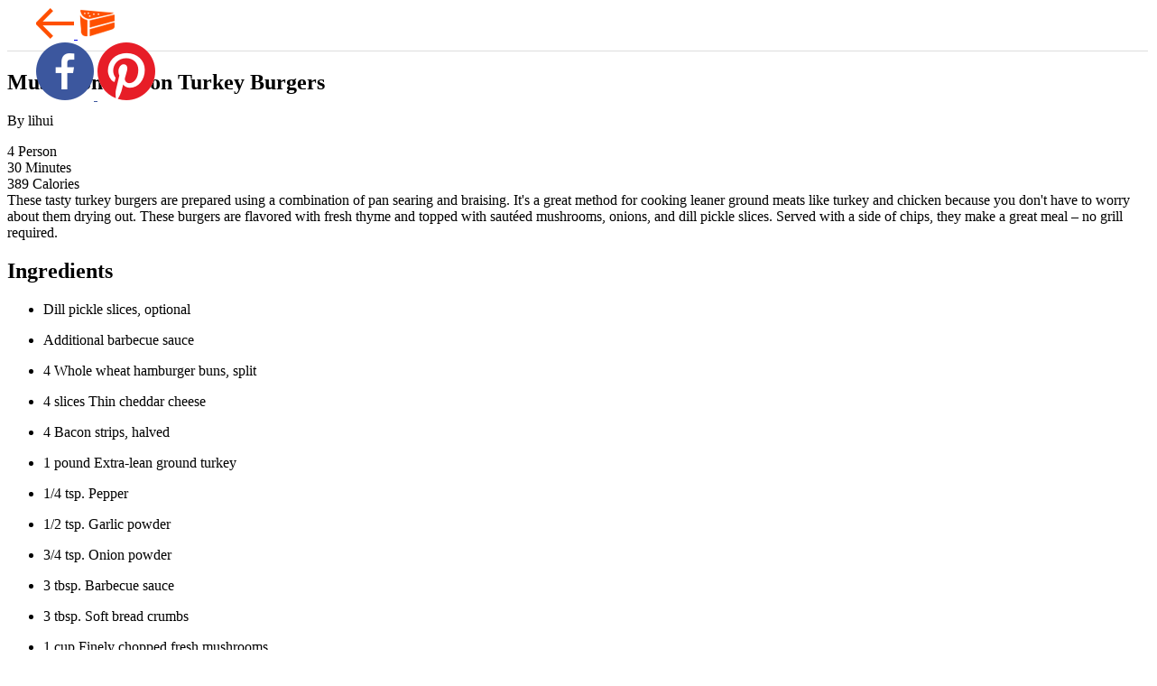

--- FILE ---
content_type: text/html; charset=UTF-8
request_url: https://www.recipesrun.com/recipe/480-mushroom-bacon-turkey-burgers.html
body_size: 30835
content:
<!DOCTYPE html>
<html lang="en">
<head>
    <title>Mushroom Bacon Turkey Burgers - RecipesRun</title>
    <meta name="description" content="These tasty turkey burgers are prepared using a combination of pan searing and braising. It's a great method for cooking leaner ground meats like turkey and chicken because you don't have to worry about them drying out. These burgers are flavored with fresh thyme and topped with sautéed mushrooms, onions, and dill pickle slices. Served with a side of chips, they make a great meal – no grill required."/>
    <meta name="keywords" content="Mushroom Bacon Turkey Burgers,instructions"/>
    <link rel="shortcut icon" href="https://cdn.recipesrun.com/favicon.ico" />
    <link rel="apple-touch-icon" href="https://cdn.recipesrun.com/images/apple-touch-icon-175x175-precomposed.png">
    <link rel="apple-touch-icon-precomposed" href="https://cdn.recipesrun.com/images/apple-touch-icon-57x57-precomposed.png" />
    <link rel="apple-touch-icon-precomposed" sizes="72x72" href="https://cdn.recipesrun.com/images/apple-touch-icon-72x72-precomposed.png" />
    <link rel="apple-touch-icon-precomposed" sizes="114x114" href="https://cdn.recipesrun.com/images/apple-touch-icon-114x114-precomposed.png" />
    <link rel="apple-touch-icon-precomposed" sizes="144x144" href="https://cdn.recipesrun.com/images/apple-touch-icon-144x144-precomposed.png" />
    <link rel="canonical" href="https://www.recipesrun.com/recipe/480-mushroom-bacon-turkey-burgers.html">
    <meta name="viewport" content="width=device-width, minimum-scale=1.0, maximum-scale=1.0" />
    <meta http-equiv="Content-Type" content="text/html; charset= utf-8" />
    <meta property="og:title" content="Mushroom Bacon Turkey Burgers - RecipesRun"/>
    <meta property="og:url" content="https://www.recipesrun.com/recipe/480-mushroom-bacon-turkey-burgers.html"/>
    <meta property="og:image" content="https://img1.recipesrun.com/201907/2019/0814/0b/2/003136/original.jpg"/>
    <meta property="og:site_name" content="recipesrun.com"/>
    <meta property="og:description" content="These tasty turkey burgers are prepared using a combination of pan searing and braising. It's a great method for cooking leaner ground meats like turkey and chicken because you don't have to worry about them drying out. These burgers are flavored with fresh thyme and topped with sautéed mushrooms, onions, and dill pickle slices. Served with a side of chips, they make a great meal – no grill required."/>
    <meta itemprop="url" content="https://www.recipesrun.com/recipe/480-mushroom-bacon-turkey-burgers.html" />
    <meta property="og:type" content="recipe" />

    <meta name="pinterest-rich-pin" content="Recipe Pins" />
    <!--todo css-->
    <link rel="stylesheet" type="text/css" href="https://cdn.recipesrun.com/css/auto/common_mb.css?20241223319"/>
    <link rel="stylesheet" type="text/css" href="https://cdn.recipesrun.com/css/auto/detail_mb.css?20241223319"/>
    <link rel="stylesheet" type="text/css" href="https://cdn.recipesrun.com/css/auto/detail_pc.css?20241223319"/>
    <!--end-->
    <script src="https://cdn.recipesrun.com/js/pc/jquery.min.js?20241223319" type="text/javascript" charset="utf-8"></script>
    <script src="https://cdn.recipesrun.com/js/pc/lazyload.js?20241223319" type="text/javascript" charset="utf-8"></script>
    <script src="https://cdn.recipesrun.com/js/pc/jquery.jqprint-0.3.js?20241223319" type="text/javascript" charset="utf-8"></script>
    <script src="https://cdn.recipesrun.com/js/pc/jquery.nicescroll.js?20241223319" type="text/javascript" charset="utf-8"></script>
    <script src="https://cdn.recipesrun.com/js/pc/jquery.cookie.js?20241223319" type="text/javascript" charset="utf-8"></script>
    <script src="https://cdn.recipesrun.com/js/pc/jquery.base64.js?20241223319" type="text/javascript" charset="utf-8"></script>
    <script src="https://cdn.recipesrun.com/js/postscribe.min.js?20241223319" type="text/javascript" charset="utf-8"></script>
        <script type="text/javascript">
        var global_page_type = 'detail';
        var ip = "18.190.24.178";
        var language = 'en';
        function getQueryString(name) {
    var reg = new RegExp("(^|&)" + name + "=([^&]*)(&|$)", "i");
    var r = window.location.search.substr(1).match(reg);
    if (r != null) return unescape(r[2]); return null;
}
var utm_campaign = getQueryString('utm_campaign');
if(utm_campaign && utm_campaign.length > 0){
  Cookies.set('jies_camp', utm_campaign, { domain:'recipesrun.com',expires: 30 })
}
var utm_source = getQueryString('utm_source');
if(utm_source && utm_source.length > 0){
  Cookies.set('jies_src', utm_source, { domain:'recipesrun.com',expires: 30 })
}
var utm_medium = getQueryString('utm_medium');
if(utm_medium && utm_medium.length > 0){
  Cookies.set('jies_medium', utm_medium, { domain:'recipesrun.com',expires: 30 })
}
var utm_term = getQueryString('utm_term');
if(utm_term && utm_term.length > 0){
  Cookies.set('jies_term', utm_term, { domain:'recipesrun.com',expires: 30 })
}
var utm_mode = getQueryString('mode');
if(utm_mode && utm_mode.length > 0){
  Cookies.set('mode', utm_mode, { domain:'recipesrun.com',expires: 30 })
}        localStorage.jies_load_time = Date.parse(new Date()) / 1000;
    </script>
</head>
<body>
<div itemscope itemtype="http://schema.org/Recipe" style="display:none;">
    <span itemprop="name">Mushroom Bacon Turkey Burgers</span>
    <span itemprop="totalTime">PT30M</span>
    <span itemprop="image">https://img1.recipesrun.com/201907/2019/0814/0b/2/003136/300x200x50.jpg</span>
    <span itemprop="recipeYield">4 servings</span>
    Ingredients:
                <span itemprop="recipeIngredient">  Dill pickle slices, optional</span>
                <span itemprop="recipeIngredient">  Additional barbecue sauce</span>
                <span itemprop="recipeIngredient">4  Whole wheat hamburger buns, split</span>
                <span itemprop="recipeIngredient">4 slices Thin cheddar cheese</span>
                <span itemprop="recipeIngredient">4  Bacon strips, halved</span>
                <span itemprop="recipeIngredient">1 pound Extra-lean ground turkey</span>
                <span itemprop="recipeIngredient">1/4 tsp. Pepper</span>
                <span itemprop="recipeIngredient">1/2 tsp. Garlic powder</span>
                <span itemprop="recipeIngredient">3/4 tsp. Onion powder</span>
                <span itemprop="recipeIngredient">3 tbsp. Barbecue sauce</span>
                <span itemprop="recipeIngredient">3 tbsp. Soft bread crumbs</span>
                <span itemprop="recipeIngredient">1 cup Finely chopped fresh mushrooms</span>
            </div>
<div class="for_mb">
    <style>
    @media screen and (max-width: 599px) {
        .header {
            height: 40px;
            background: #ddd;
            position: relative;
            z-index: 99;
            padding: 0 10px;
        }

        .header_nav {
            width: 100%;
        }

        .header_nav .back img {
            width: 17px;
            height: 13px;
        }

        .logo {
            width: 22px;
            margin-left: 15px;
        }

        .header-right div, .header-right a {
            font-size: 14px;
            color: rgba(255, 255, 255, 1);
            line-height: 18px;
            margin-left: 10px;
        }

        .header-right img {
            width: 22px;
            height: 22px;
            vertical-align: middle;
            margin-right: 5px;
        }
    }
</style>
<!--family_list recipe_detail 头部-->
<header>
    <div class="header flex items-center">
        <div class="header_nav flex justify-between items-center">
            <div class="flex items-center">
                <a class="img back" href="javascript:history.back(-1);">
                    <img src="https://cdn.recipesrun.com/images/mobile/back_orange.png" alt="back">
                </a>
                <a class="img logo" href="/">
                    <img src="https://cdn.recipesrun.com/images/mobile/logo_4.png" alt="back">
                </a>
            </div>
            <div class="header-right flex">
                <a class="share-con" href="https://facebook.com/sharer/sharer.php?u=https%3A%2F%2Fwww.recipesrun.com%2Frecipe%2F480-mushroom-bacon-turkey-burgers.html%3Futm_source%3Dfb%26utm_campaign%3Dfb_share%26utm_medium%3Dsocial"
                   rel="noopener"
                   style="color:#3c579e;"
                   target="_blank">
                    <img src="https://cdn.recipesrun.com/images/mobile/fb_share2.png" alt="">
                </a>
                <a class="share-con" href="https://pinterest.com/pin/create/button/?url=https%3A%2F%2Fwww.recipesrun.com%2Frecipe%2F480-mushroom-bacon-turkey-burgers.html%3Futm_source%3Dpinterest%26utm_campaign%3Dpin_img_share%26utm_medium%3Dsocial&media=https%3A%2F%2Fimg3.recipesrun.com%2F201907%2F2019%2F0814%2F40%2Fd%2F673196%2Foriginal.jpg&description=Mushroom+Bacon+Turkey+Burgers"
                   rel="noopener"
                   data-pin-media="https://img3.recipesrun.com/201907/2019/0814/40/d/673196/300x520x60.jpg"
                   style="color:red;"
                   target="_blank">
                    <img src="https://cdn.recipesrun.com/images/mobile/pin_share.png" alt="">
                </a>
            </div>
        </div>
    </div>
</header>
<section class="Main">
    <div class="MainCon">
        <div class="my2" style="clear:both;height:1px;"></div>
        <div class="detail-tit-con">
            <h1 class="m0">Mushroom Bacon Turkey Burgers</h1>
            <p class="block right-align author">By lihui</p>
        </div>
        <div class="mb1 mx-auto px1 center">
            <div class="recipe_info flex flex-wrap">
                <div class="li complexity col-4">
                    <span>4</span>
                    <span>Person</span>
                </div>
                <div class="li time col-4">
                    <span>30</span>
                    <span>Minutes</span>
                </div>
                <div class="li calories col-4">
                    <span>389</span>
                    <span>Calories</span>
                </div>
            </div>
        </div>
    </div>
    <div class="list-desc px2">
        <div class="desc active">
            These tasty turkey burgers are prepared using a combination of pan searing and braising. It's a great method for cooking leaner ground meats like turkey and chicken because you don't have to worry about them drying out. These burgers are flavored with fresh thyme and topped with sautéed mushrooms, onions, and dill pickle slices. Served with a side of chips, they make a great meal – no grill required.        </div>
    </div>
    <div class="ad-detail-con mb2">
        <div class="relative">
            <div class="ad_holder" id="detail_inarticle_top"></div>
        </div>
    </div>
    </section>
<section class="printSection">
    <div class="ingredientsCon">
        <h2 class="section-title"><i></i>Ingredients</h2>
        <div class="">
                                    <ul>
                                                <li class="ingredients_desc flex">
                    <p class="check-box"></p>
                    <p>
                                                                        Dill pickle slices, optional                    </p>
                </li>
                                                                <li class="ingredients_desc flex">
                    <p class="check-box"></p>
                    <p>
                                                                        Additional barbecue sauce                    </p>
                </li>
                                                                <li class="ingredients_desc flex">
                    <p class="check-box"></p>
                    <p>
                        4                                                Whole wheat hamburger buns, split                    </p>
                </li>
                                                                <li class="ingredients_desc flex">
                    <p class="check-box"></p>
                    <p>
                        4                                                slices                                                Thin cheddar cheese                    </p>
                </li>
                                                                <li class="ingredients_desc flex">
                    <p class="check-box"></p>
                    <p>
                        4                                                Bacon strips, halved                    </p>
                </li>
                                                                <li class="ingredients_desc flex">
                    <p class="check-box"></p>
                    <p>
                        1                                                pound                                                Extra-lean ground turkey                    </p>
                </li>
                                                                <li class="ingredients_desc flex">
                    <p class="check-box"></p>
                    <p>
                        1/4                                                tsp.                                                Pepper                    </p>
                </li>
                                                                <li class="ingredients_desc flex">
                    <p class="check-box"></p>
                    <p>
                        1/2                                                tsp.                                                Garlic powder                    </p>
                </li>
                                                                <li class="ingredients_desc flex">
                    <p class="check-box"></p>
                    <p>
                        3/4                                                tsp.                                                Onion powder                    </p>
                </li>
                                                                <li class="ingredients_desc flex">
                    <p class="check-box"></p>
                    <p>
                        3                                                tbsp.                                                Barbecue sauce                    </p>
                </li>
                                                                <li class="ingredients_desc flex">
                    <p class="check-box"></p>
                    <p>
                        3                                                tbsp.                                                Soft bread crumbs                    </p>
                </li>
                                                                <li class="ingredients_desc flex">
                    <p class="check-box"></p>
                    <p>
                        1                                                cup                                                Finely chopped fresh mushrooms                    </p>
                </li>
                                            </ul>
                    </div>
    </div>

    <div class="ad-detail-con">
        <div class="relative">
            <div class="ad_holder" id="detail_inarticle_center"></div>
        </div>
    </div>

    <div class="methodCon">
        <h2 class="section-title"><i></i>Method</h2>
        <ul class="">
                        <li class="flex">
                <div class="step_title">
                                        01                                    </div>
                <div class="method_desc">
                    Combine first six ingredients. Add turkey; mix lightly but thoroughly. Shape into four 1/2-in.-thick patties.                </div>
            </li>
                                    <li class="flex">
                <div class="step_title">
                                        02                                    </div>
                <div class="method_desc">
                    Place burgers on an oiled grill rack over medium heat; grill, covered, until a thermometer reads 165℃, 4-5 minutes per side. Grill bacon strips, covered, until crisp, 2-3 minutes per side. Top burgers with cheese and bacon; grill, covered, until cheese is melted, about 30 seconds.                </div>
            </li>
                                    <li class="flex">
                <div class="step_title">
                                        03                                    </div>
                <div class="method_desc">
                    Serve on buns. Top with additional barbecue sauce and, if desired, pickles.                </div>
            </li>
                        <li class="ad_holder" id="detail_inarticle_3"></li>
                                </ul>
    </div>
</section>

<div class="relatedCon">
    <h2 class="section-title"><i></i>Related Tags</h2>
    <style>
    .sectionCon{
        padding-top: 10px;
        /*padding-bottom: 10px;*/
        color: #333;
    }
    .related_list{
        margin-right: -10px;
    }
    .related_list .classify{
        /*height: 106px;*/
        /*margin-bottom: 20px;*/
        margin-bottom: 10px;
        margin-right: 10px;
    }
    .related_list .classify .img{
        width: 58px;
        height: 58px;
        border-radius: 50%;
        overflow: hidden;
        box-shadow:0 2px 8px 0 rgba(0, 0, 0, 0.2);
    }
    .related_list .classify .name{
        font-size:12px;
        color:rgba(255,255,255,1);
        line-height:26px;
        padding: 0 15px;
        background-color: #FF5000;
    }
    .sectionCon .toggle{
        width:80px;
        height:22px;
        border:1px solid rgba(247,179,16,1);
        border-radius:10px 10px 10px 10px;
        font-size: 12px;
        line-height: 20px;
        text-align: center;
        color: #F7B310;
        clear: both;
        margin-bottom: 20px;
    }
    .sectionCon .toggle span{
        display: block;
        width: 100%;
        height:100%;
    }
    .sectionCon .toggle span img{
        width: 14px;
    }
    .sectionCon .toggle .reduce{
        display: none;
    }
</style>
<div class="sectionCon">
    <!--<h2 class="related_tags px2">-->
        <!--Related Tags-->
    <!--</h2>-->
    <div class="related_list flex flex-wrap">
                                        <div class="classify" data-position_id="1" data-content_id="turkey-recipes">
            <a href="https://www.recipesrun.com/tag/turkey-recipes/" title="Turkey Recipes">
                                <div class="name">Turkey Recipes</div>
            </a>
        </div>
                        <div class="classify" data-position_id="2" data-content_id="dinner-recipes">
            <a href="https://www.recipesrun.com/tag/dinner-recipes/" title="Dinner Recipes">
                                <div class="name">Dinner Recipes</div>
            </a>
        </div>
                        <div class="classify" data-position_id="3" data-content_id="burger-recipes">
            <a href="https://www.recipesrun.com/tag/burger-recipes/" title="Burger Recipes">
                                <div class="name">Burger Recipes</div>
            </a>
        </div>
                        <div class="classify" data-position_id="4" data-content_id="ground-turkey-recipes">
            <a href="https://www.recipesrun.com/tag/ground-turkey-recipes/" title="Ground Turkey Recipes">
                                <div class="name">Ground Turkey Recipes</div>
            </a>
        </div>
                        <div class="classify" data-position_id="5" data-content_id="easy-dinner-recipes">
            <a href="https://www.recipesrun.com/tag/easy-dinner-recipes/" title="Easy Dinner Recipes">
                                <div class="name">Easy Dinner Recipes</div>
            </a>
        </div>
                        <div class="classify" data-position_id="6" data-content_id="lunch-recipes">
            <a href="https://www.recipesrun.com/tag/lunch-recipes/" title="Lunch Recipes">
                                <div class="name">Lunch Recipes</div>
            </a>
        </div>
                            </div>
</div>
</div>
<div class="ad-detail-con">
    <div class="relative">
        <div class="ad_holder" id="detail_mc"></div>
    </div>
</div>
<section class="recommendforyou">
    <ul class="recipe_list clearfix">
                                <li class="recipe_item left" data-position_id="1" data-content_id="361-instant-pot-twice-baked-potatoes">
            <a href="https://www.recipesrun.com/recipe/361-instant-pot-twice-baked-potatoes.html" title="Instant Pot Twice Baked Potatoes">
                <div class="img">
                    <img class="relatedCover lazy" original="https://img5.recipesrun.com/201907/2019/0809/c0/b/243209/300x200x50.jpg" src="https://cdn.recipesrun.com/images/empty.gif" title="Instant Pot Twice Baked Potatoes" alt="Instant Pot Twice Baked Potatoes"/>
                </div>
                <div class="recipe_item_con p15">
                    <div class="item_title">Instant Pot Twice Baked Potatoes</div>
                                    </div>
            </a>
        </li>
                                <li class="recipe_item left" data-position_id="2" data-content_id="3591-honey-ginger-carrots">
            <a href="https://www.recipesrun.com/recipe/3591-honey-ginger-carrots.html" title="Honey Ginger Carrots">
                <div class="img">
                    <img class="relatedCover lazy" original="https://img5.recipesrun.com/201907/2019/1216/39/a/843148/300x200x50.jpg" src="https://cdn.recipesrun.com/images/empty.gif" title="Honey Ginger Carrots" alt="Honey Ginger Carrots"/>
                </div>
                <div class="recipe_item_con p15">
                    <div class="item_title">Honey Ginger Carrots</div>
                                    </div>
            </a>
        </li>
                                <li class="recipe_item left" data-position_id="3" data-content_id="3357-the-best-steak-marinade">
            <a href="https://www.recipesrun.com/recipe/3357-the-best-steak-marinade.html" title="The Best Steak Marinade">
                <div class="img">
                    <img class="relatedCover lazy" original="https://img3.recipesrun.com/201907/2019/1111/a3/c/173199/300x200x50.jpg" src="https://cdn.recipesrun.com/images/empty.gif" title="The Best Steak Marinade" alt="The Best Steak Marinade"/>
                </div>
                <div class="recipe_item_con p15">
                    <div class="item_title">The Best Steak Marinade</div>
                                    </div>
            </a>
        </li>
                                <li class="recipe_item left" data-position_id="4" data-content_id="3483-candied-carrots">
            <a href="https://www.recipesrun.com/recipe/3483-candied-carrots.html" title="Candied Carrots">
                <div class="img">
                    <img class="relatedCover lazy" original="https://img3.recipesrun.com/201907/2019/1203/9e/f/123198/300x200x50.jpg" src="https://cdn.recipesrun.com/images/empty.gif" title="Candied Carrots" alt="Candied Carrots"/>
                </div>
                <div class="recipe_item_con p15">
                    <div class="item_title">Candied Carrots</div>
                                    </div>
            </a>
        </li>
                                <li class="recipe_item left" data-position_id="5" data-content_id="2239-easy-meatloaf">
            <a href="https://www.recipesrun.com/recipe/2239-easy-meatloaf.html" title="Easy Meatloaf">
                <div class="img">
                    <img class="relatedCover lazy" original="https://img4.recipesrun.com/201907/2019/1022/3b/0/983227/300x200x50.jpg" src="https://cdn.recipesrun.com/images/empty.gif" title="Easy Meatloaf" alt="Easy Meatloaf"/>
                </div>
                <div class="recipe_item_con p15">
                    <div class="item_title">Easy Meatloaf</div>
                                    </div>
            </a>
        </li>
                            </ul>
</section>
<style type="text/css">
    footer{background: #313131;color:#999999;font-size: 12px;font-weight: 400;}
    .footerCon{width: 100%;margin: 0 auto;
        padding: 22px 10px 15px;}
    .quickMeals .quickMealsHead{padding: 0 0 15px;filter: alpha(opacity=50);text-transform: uppercase;}
    .quickMeals .quickMealsDesc{
        opacity:0.6;filter: alpha(opacity=60);line-height:20px;}
    .quickMeals .readMore{cursor: pointer;}
    .footerCon .line{width: 100%;height: 1px;border-bottom:1px solid rgba(255,255,255,1);opacity:0.6;
        filter: alpha(opacity=60);}
    .supportLcon ul{overflow: hidden;}
    .support .supportLcon{width: 100%;}
    .support .supportRimg{float: right;width: 300px;padding-top: 79px;}
    .supportH{padding: 0 0 12px;text-transform: uppercase;}
    .support .supportLcon ul li a{flex:1;}
    .support .supportLcon ul li a:nth-of-type(2){
        position: relative;
        left:-9px;
    }
    .support .supportLcon li a{flex:1;color: #999;
        line-height:24px;opacity:0.5;filter: alpha(opacity=50);display: block;text-decoration: none;
        text-transform: capitalize;}
    .support .supportLcon li a:hover{text-decoration: underline;}
    .footerCon .PCT li:hover a{text-decoration: underline;}
    .support .supportRimg ul {overflow: hidden;margin-top: 16px;}
    .support .supportRimg ul li {float: left;margin-right: 51px;}
    .disclamer .disclamerHead{padding: 0 0 15px;text-transform: uppercase;}
    .disclamer .disclamerDetail{line-height:20px;opacity:0.6;filter: alpha(opacity=60);}
    .footerCon .PCT{
        margin-bottom: -13px;
    }
    .footerCon .PCT li{display: inline-block;margin-right: 18px;margin-bottom: 13px;}
    .footerCon .PCT li a{color: #999;
        opacity:0.5;filter: alpha(opacity=50);text-decoration: none;}
    .footerCon .footeraq{opacity:0.6;filter: alpha(opacity=60);line-height: 20px}
    .footerCon .disclamerDetail a{color: #999;}
    .quickMeals span.readMore,.quickMeals span.readLess{
        display: inline-block;
    }
    .quickMeals span.readMore .img,.quickMeals span.readLess .img{
        width: 12px;
        vertical-align: middle;
        margin-left: 10px;
        display: inline-block;
    }
    .quickMeals span.readLess .img{
        transform: rotate(180deg);
    }

    /*底部面包屑导航*/
    .fotcrumbs{
        font-size: 13px;
        padding-bottom: 5px;
    }
    .fotcrumbs .home,
    .fotcrumbs .list,
    .fotcrumbs .classify{color: #999;}
    .fotcrumbs .home,
    .fotcrumbs .list{color: #999;}
    .fotcrumbs .homeImg{
        width: 15px;
        position: relative;
        top: 2px;
    }
    .fotcrumbs .arrow2{width: 8px;}
    .fotcrumbs a,
    .fotcrumbs img{display: inline-block;margin: 0 10px 0 0;}


    .smallPhoneS{
        display: none;
    }

    .footerCon .line{
        width: 100%;
        border-bottom: 1px dashed rgba(220,220,220,0.3);
        margin: 15px 0 18px;
    }

    @media screen and (max-width: 320px){
        .bigPhoneS{
            display: none;
        }
        .smallPhoneS{
            display: block;
        }
        .support .supportLcon ul li a:nth-of-type(2){
            left:30px;
        }
    }

</style>
<footer>
    <div class="footerCon">
        <div class="fotcrumbs Turkey Recipes">
                        <a class="list 12" href="https://www.recipesrun.com" title="">
                Home
            </a>
            <img class="arrow2" src="https://cdn.recipesrun.com/images/mobile/arrow.png" title="" alt=""/>
            <a class="classify" href="https://www.recipesrun.com/tag/turkey-recipes/" title="Turkey Recipes">
                Turkey Recipes            </a>
                    </div>
                <div class="line"></div>
        <div class="quickMeals">
            <div class="quickMealsHead">About RecipesRun</div>
            <div class="quickMealsDesc">
                                <p>RecipesRun aims to provide different kinds of practical recipes prepared with everyday ingredients and easy-to-follow instructions. You can browse clear, beautiful and attractive food photos and follow your favorite food editors on RecipesRun.</p>
                <p>RecipesRun is not only a recipe website, more important is to convey lifestyles and attitudes to our users. We believe recipes can bring happiness to our users. And then we hope our users can share their happiness with more people. </p>
                <p>RecipesRun recipes are reliable, because only high-quality recipes are selected and listed on RecipesRun. In addition, we can keep the frequency of recipe updates, ensuring that you can find the latest and most trend-friendly recipes on RecipesRun, such as chicken recipes, pizza recipes, cake recipes, quick recipes, dinner recipes, healthy recipes and so on. </p>
                            </div>
        </div>
        <div class="line"></div>
        <div class="support">
            <div class="supportLcon">
                <div class="supportH">Popular Recipes</div>
                <ul class="bigPhoneS">
                    <li class="flex">
                        <a href="https://www.recipesrun.com/tag/chicken-recipes/" title="Chicken recipes">Chicken recipes</a>
                        <a href="https://www.recipesrun.com/tag/chocolate-recipes/" title="Chocolate recipes">Chocolate recipes</a>
                        <a href="https://www.recipesrun.com/tag/grilling-recipes/" title="Grilling recipes">Grilling recipes</a>
                    </li>
                    <li class="flex">
                        <a href="https://www.recipesrun.com/tag/pizza-recipes/" title="Pizza recipes">Pizza recipes</a>
                        <a href="https://www.recipesrun.com/tag/pancake-recipes/" title="Pancake recipe">Pancake recipe</a>
                        <a href="https://www.recipesrun.com/tag/easy-dinner-recipes/" title="Easy dinner recipes">Easy dinner</a>
                    </li>
                    <li class="flex">
                        <a href="https://www.recipesrun.com/tag/chicken-breast-recipes/" title="Chicken breast recipes">Chicken breast</a>
                        <a href="https://www.recipesrun.com/tag/cheesecake-recipes/" title="Cheesecake recipe">Cheesecake recipe</a>
                        <a href="https://www.recipesrun.com/tag/quick-recipes/" title="Quick Recipes">Quick Recipes</a>
                    </li>
                    <li class="flex">
                        <a href="https://www.recipesrun.com/tag/chicken-thigh-recipes/" title="Chicken thigh recipes">Chicken thigh</a>
                        <a href="https://www.recipesrun.com/tag/cake-recipes/" title="Cake recipes">Cake recipes</a>
                        <a href="https://www.recipesrun.com/tag/dinner-recipes/" title="Dinner recipes">Dinner recipes</a>
                    </li>
                    <li class="flex">
                        <a href="https://www.recipesrun.com/tag/turkey-recipes/" title="Turkey recipes">Turkey recipes</a>
                        <a href="https://www.recipesrun.com/tag/crock-pot-recipes/" title="Crock pot recipes">Crock pot recipes</a>
                        <a href="https://www.recipesrun.com/tag/healthy-recipes/" title="Healthy Recipes">Healthy Recipes</a>
                    </li>
                </ul>
                <ul class="smallPhoneS">
                    <li class="flex">
                        <a href="https://www.recipesrun.com/tag/chicken-recipes/" title="Chicken recipes">Chicken recipes</a>
                        <a href="https://www.recipesrun.com/tag/chocolate-recipes/" title="Chocolate recipes">Chocolate recipes</a>

                    </li>
                    <li class="flex">
                        <a href="https://www.recipesrun.com/tag/grilling-recipes/" title="Grilling recipes">Grilling recipes</a>
                        <a href="https://www.recipesrun.com/tag/pizza-recipes/" title="Pizza recipes">Pizza recipes</a>

                    </li>
                    <li class="flex">
                        <a href="https://www.recipesrun.com/tag/pancake-recipes/" title="Pancake recipe">Pancake recipe</a>
                        <a href="https://www.recipesrun.com/tag/easy-dinner-recipes/" title="Easy dinner recipes">Easy dinner recipes</a>
                    </li>
                    <li class="flex">
                        <a href="https://www.recipesrun.com/tag/chicken-breast-recipes/" title="Chicken breast recipes">Chicken breast</a>
                        <a href="https://www.recipesrun.com/tag/cheesecake-recipes/" title="Cheesecake recipe">Cheesecake recipe</a>

                    </li>
                    <li class="flex">
                        <a href="https://www.recipesrun.com/tag/quick-recipes/" title="Quick Recipes">Quick Recipes</a>
                        <a href="https://www.recipesrun.com/tag/chicken-thigh-recipes/" title="Chicken thigh recipes">Chicken thigh</a>

                    </li>
                    <li class="flex">
                        <a href="https://www.recipesrun.com/tag/cake-recipes/" title="Cake recipes">Cake recipes</a>
                        <a href="https://www.recipesrun.com/tag/dinner-recipes/" title="Dinner recipes">Dinner recipes</a>
                    </li>
                    <li class="flex">
                        <a href="https://www.recipesrun.com/tag/turkey-recipes/" title="Turkey recipes">Turkey recipes</a>
                        <a href="https://www.recipesrun.com/tag/crock-pot-recipes/" title="Crock pot recipes">Crock pot recipes</a>
                    </li>
                    <li class="flex">
                        <a href="https://www.recipesrun.com/tag/healthy-recipes/" title="Healthy Recipes">Healthy Recipes</a>
                    </li>
                </ul>
            </div>
        </div>
        <div class="line"></div>
        <div class="disclamer">
            <div class="disclamerHead">DISCLAIMER</div>
            <div class="disclamerDetail">
                All recipes published on RecipesRun are uploaded by our users. If you find any errors, invalid information or copyright issues, please <a href="mailto:support@recipesrun.com">contact us</a>.
            </div>
        </div>
        <div class="line"></div>
        <ul class="PCT">
            <li><a href="https://www.recipesrun.com/privacy" title="Privacy Policy">Privacy Policy</a></li>
            <li><a href="https://www.recipesrun.com/privacy#cookie_policy" title="Cookies Policy">Cookies Policy</a></li>
            <li><a href="https://www.recipesrun.com/tos" title="Terms And Conditions">Terms And Conditions</a></li>
            <li><a href="https://www.recipesrun.com/tos#copyright" title="copyright">DMCA</a></li>
            <li><a href="mailto:support@recipesrun.com" title="Contact us">Contact Us</a></li>
        </ul>
        <div class="line"></div>
        <div class="footeraq">© 2013 ~ 2026 RecipesRun. Trademarks and brands are the property of their respective owners</div>
    </div>
</footer>
<script type="text/javascript">
    function goto_filter_page(num,filter){
        form = $("<form></form>")
        form.attr('action',window.location.href.split('?')[0])
        form.attr('method','get')
        input1 = $("<input type='hidden' name='page' />")
        input1.attr('value',num)
        form.append(input1)
        input2 = $("<input type='hidden' name='filter' />")
        input2.attr('value',filter)
        form.append(input2)
        form.appendTo("body")
        form.css('display','none')
        form.submit()
    }
    function goto_page(num){
//		console.log('page:'+num);
//										action = this.getAttribute("action")
        form = $("<form></form>")
        form.attr('action',window.location.href.split('?')[0])
        form.attr('method','get')
        input1 = $("<input type='hidden' name='page' />")
        input1.attr('value',num)
        form.append(input1)
        form.appendTo("body")
        form.css('display','none')
        form.submit()
    }

    $(function () {
        //------
        //search
        $('.searchBtn').click(function () {
            $(this).hide();
            $('.searchWrapper').show();
            $('.closeSearchBtn').show();

        })

        $('.closeSearchBtn').click(function () {
            $(this).hide();
            $('.searchWrapper').hide();
            $('.searchBtn').show();
        })

        $('.hotBtn').click(function(){
            if($(this).hasClass('active')){
                $(this).removeClass('active');
                $(this).find('img').attr('src','/images/mobile/list.png');
                $('.hot-wrapper').css('top','-100%');
                $('.hot-wrapper .closeBtn').addClass('hide');
                closeModal();
            } else {
                $(this).addClass('active');
                $(this).find('img').attr('src','/images/mobile/list_active.png');
                $('.hot-wrapper').css('top','75px');
                setTimeout(function () {
                    $('.hot-wrapper .closeBtn').removeClass('hide');
                }, 200)
                openModal();
            }

        })
        $('.hot-wrapper .closeBtn').click(function () {
            $('.hotBtn').removeClass('active')
            $('.hotBtn').find('img').attr('src','/images/mobile/list.png')
            $('.hot-wrapper').css('top','-100%')
            $(this).addClass('hide');
            closeModal();
        })
        //-------
        $('.quickMeals span.readMore').click(function () {
            $('.quickMeals p.hide').removeClass('hide');
            $(this).addClass('hide');
            $('.quickMeals span.readLess').removeClass('hide')
        });
        $('.quickMeals span.readLess').click(function () {
            $('.quickMeals p:nth-of-type(n+2)').addClass('hide');
            $(this).addClass('hide');
            $('.quickMeals span.readMore').removeClass('hide')
        });

        if ($('.list-desc .desc').height() > 100) {
            $('.list-desc .readMore').removeClass('hide')
        }

        $('.list-desc .readMore').click(function () {
            if ($(this).hasClass('active')){
                $(this).removeClass('active');
                $('.list-desc .desc').removeClass('active');
                $(this).find('span').text('read more');
            } else {
                $(this).addClass('active');
                $('.list-desc .desc').addClass('active');
                $(this).find('span').text('read less');
            }
        })

        // 展开 related_tags
        var toggleTagNum = 1;
        $('.related_list .toggle').click(function(){
            if (toggleTagNum%2) {
                $('.expand').hide();
                $('.reduce').show();
                $('.sectionCon .classify').removeClass('hide');
            } else {
                $('.expand').show();
                $('.reduce').hide();
                $('.sectionCon .classify:nth-of-type(n+4)').addClass('hide');
            }
            toggleTagNum++;
        })

        $('.recipe_item .img').each(function () {
            $(this).height($(this).width() * 0.667);
        })
        $(window).resize(function () {
            $('.recipe_item .img').each(function () {
                $(this).height($(this).width() * 0.667);
            })
        });
        //-------------
        $("#sr_searchbox").on('search', function(e) {
            var searchtxt = $('#sr_searchbox').val();
            if(searchtxt != null && searchtxt != undefined && searchtxt.length > 0){
                setTimeout(function(){
                    $('#sr_searchbox').val("");
                },500);
                return true;
            }
            return false;
        });

        $('#sr_searchbutton').click(function(){
            var searchtxt = $('#sr_searchbox').val();
            if(searchtxt != null && searchtxt != undefined && searchtxt.length > 0){
                setTimeout(function(){
                    $('#sr_searchbox').val("");
                },500);
                return true;
            }
            return false;
        });
    });
    // 禁止屏幕滚动
    var ModalHelper = (function(bodyCls) {
        var scrollTop;
        return {
            afterOpen: function() {
                scrollTop = document.scrollingElement.scrollTop;
                document.body.classList.add(bodyCls);
                document.body.style.top = -scrollTop + 'px';
            },
            beforeClose: function() {
                document.body.classList.remove(bodyCls);
                document.scrollingElement.scrollTop = scrollTop;
            }
        };
    })('modal-open');
    function openModal() {
        ModalHelper.afterOpen();
    }
    function closeModal() {
        ModalHelper.beforeClose();
    }
    //lazyload
    setTimeout(function(){
        $("img.lazy").show().lazyload({effect : "fadeIn",failure_limit:10000});
    },100);
    $('.likeRecipesBtn').click(function () {
        var uidCookie = $.cookie('uid_encode');
        if(uidCookie == '' || uidCookie == undefined)
        {
            needLogin();
            return;
        }

        window.location.href = 'https://www.recipesrun.com/likedrecipes'
    })
</script><script type="text/javascript">
    //懒加载
    setTimeout(function(){
        $("img.lazy").show().lazyload({effect : "fadeIn",failure_limit:10000});
    },100)

    // 动态计算具体步骤各模块的间距
    function setStepDivHeight() {
        var wH = $(window).height();
        if (wH < 360) {
            $('.stepCon .recipe_title').css({
                "margin-top": "10px",
                "margin-bottom": "10px",
                "padding-bottom": "10px"
            });
            $('.stepCon .stepHe').css('margin-bottom','10px');
            $('.stepCon .stepDetail').css('max-height','77px');

        } else if (wH < 375) {
            $('.stepCon .recipe_title').css({
                "margin-top": "15px",
                "margin-bottom": "15px",
                "padding-bottom": "10px"
            });
            $('.stepCon .stepHe').css('margin-bottom','10px');
            $('.stepCon .stepDetail').css('max-height','104px');
        } else if (wH < 480) {
            $('.stepCon .recipe_title').css({
                "margin-top": "15px",
                "margin-bottom": "15px",
                "padding-bottom": "10px"
            });
            $('.stepCon .stepHe').css('margin-bottom','10px');
            $('.stepCon .stepDetail').css('max-height','127px');
        } else {
            var lh = parseInt($('.stepCon .stepDetail').css('line-height'))
            var maxL = Math.floor((wH - $('.stepCon .stepDetail').offset().top - parseInt($('.stepCon .stepOpea').css('bottom'))
                - parseInt($('.stepCon .stepOpea').css('height')) - 15) / lh);
            console.log(lh,maxL)
            $('.stepCon .stepDetail').css('max-height',(lh * maxL) + 'px');
        }
    }


    //菜谱封面
    $('.MainContentLeftImgCon').hover(function(){
        $('.MainContentLeftImgCon .mask').show()
        $('.MainContentLeftImgCon .share').show()
    },function(){
        $('.MainContentLeftImgCon .mask').hide()
        $('.MainContentLeftImgCon .share').hide()
    })
    //喜欢 收藏 打印
    $('.MainContentLeftOperate div:not(.shareCon)').hover(function(){
        $(this).addClass('active').siblings().removeClass('active')
    },function(){
        $(this).removeClass('active')
    })

    //分享
    $('.shareCon, .ulConSh').hover(function(){
        $('.ulConSh').show()
        $('.shareCon').addClass('active')
    },function(){
        $('.shareCon').removeClass('active')
        $('.ulConSh').hide()
    })

    var step = 1;
    function startCook(){
//            $('html,body').addClass('stopScroll');
        openModal();
        $('.stepMask').removeClass('hide');
        $('.recipe_desc').addClass('start').removeClass('end').removeClass('hide');
        $('.stepMask .recipe_desc').addClass('hide');
        $('.stepMask .stepCon').removeClass('hide');
        step = 1
        $('.curStep').html(step)
        $('.stepCon ul li').eq(0).addClass('active').siblings().removeClass('active')
    }
    //二级步骤封面页
    // start cooking

    $('.startBtn').on('click',function(){
        startCook();
    })

    $('.stepMask .nextBtn').on('click',function(){
        $('.stepMask .recipe_desc').addClass('hide');
        $('.stepMask .stepCon').removeClass('hide');
    })

    $('.stepMask .againBtn').on('click',function(){
        startCook();
    })

    // 返回
    $('.maskBackBtn').click(function () {
//            $('html,body').removeClass('stopScroll');
        closeModal();
        $('.stepMask').addClass('hide');
        $('.recipe_desc').addClass('start').removeClass('hide');
        $('.stepCon').addClass('hide');
        return false;
    })

    $('.stepCon .step_desc li').eq(0).addClass('active')
    //上一页
    var lengthA = $('.stepCon ul li').length;

    $('.stepPre').on('click',function(){
        if(lengthA>1){
            step--
            if(step<=1){
                step = 1
                $('.curStep').html(step)
//		    		$('.stepPre img').attr('src','https://cdn.recipesrun.com/images/pc/steppre.png')
                $('.stepCon ul li').eq(0).addClass('active').siblings().removeClass('active')
                return;
            }else{
                $('.stepCon ul li').eq(step-1).addClass('active').siblings().removeClass('active')
                $('.curStep').html(step)
            }
        }
    })
    //下一页
    $('.stepNext').on('click',function(){
        if(lengthA>1){
            console.log(step,lengthA)
            if(step == lengthA){
                $('.stepCon').addClass('hide');
                $('.recipe_desc').addClass('end').removeClass('start').removeClass('hide');
                //添加广告
                $('#step_over_ads .ap').remove();
                postscribe('#step_over_ads',ads_template_4);
                setTimeout("init_ads()",2000);
            } else if(step == lengthA-1){
                step = lengthA-1
                $('.curStep').html(lengthA)
                $('.stepCon ul li').eq(step).addClass('active').siblings().removeClass('active')

            }else if(step > lengthA-2){

            }else {
                $('.stepCon ul li').eq(step).addClass('active').siblings().removeClass('active')
                $('.curStep').html(step+1)
            }
            step++;
        }
    })

    $('.ingredientsBtn').on('click',function(){
        $('.ingredientsWrapper').removeClass('hide');
        $('.ingredientsCon_wrapper').removeClass('hide').css('right','0px');
    })
    $('.ingredientsWrapper').on('click',function(){
        $('.ingredientsCon_wrapper').css('right','-300px');
        $('.ingredientsWrapper').addClass('hide');
        return false;
    })
    $('.ingredientsCon_wrapper').on('click',function () {
        return false;
    })
    $('.ingredientsWrapper .closeBtn').on('click',function(){
        $('.ingredientsWrapper').addClass('hide');
        $('.ingredientsCon_wrapper').css('right','-300px');
        return false;
    })
</script>

<script type="text/javascript">
    var url = 'https://www.recipesrun.com/recipe/480-mushroom-bacon-turkey-burgers.html';
    $.cookie('back_detail_url',url,{
        path:'/'
    });
</script>
<script>
    //喜欢和取消喜欢
    var flag_subscibe = 0;
    var recipe_id = 480;
    var action = '';
    $('.loveCon').on('click',function(){
        var uidCookie = $.cookie('uid_encode');
        if(uidCookie == '' || uidCookie == undefined)
        {
            needLogin();
            return;
        }

        $('.Subscibe').attr('disabled',true)
        if(flag_subscibe == 1){
            flag_subscibe = 0;
            action = 'cancel';
        }else{
            flag_subscibe = 1
            action = 'like';
        }

        $.ajax({
            type:"post",
            url:"https://www.recipesrun.com/ajaxlikerecipe",
            data: {
                recipe_id:recipe_id,
                action:action
            },
            success:function(res){
                console.log(res)
                $('.Subscibe').removeAttr('disabled')
                var objRes = JSON.parse(res);

                if(objRes.code == 114)
                {
                    //没有登录不能喜欢，需要提示登录账号
                    console.log(114)
                    needLogin();
                }

                if(objRes.code == 0)
                {
                    if(objRes.data.status == 1)
                    {
                        console.log(1)
                        $('.notloveImg').hide();
                        $('.loveImg').show();
                        $('.list-share-wrapper .Subscibe').addClass('active');
                    }else
                    {
                        console.log(0)
                        $('.notloveImg').show();
                        $('.loveImg').hide();
                        $('.list-share-wrapper .Subscibe').removeClass('active');
                    }
                }
            }
        });
    })

</script>
<script type="text/javascript">

    $(function () {
        if ($('.list-desc .desc').height() > 100) {
            $('.list-desc .readMore').removeClass('hide')
        } else {
            $('.list-desc .readMore').addClass('hide')
        }
    });
    function judgeDescLen() {
        var descConH = $('.MainContent_desc_con').height();
        var descH = $('.MainContent_desc').height();
        if (descConH < descH) {
            $('.MainContent_desc_wrapper .descToggle').addClass('active')
        }
    }
</script></div>
<div class="for_pc">
    <style type="text/css">
    @media(min-width:600px) {
        header {
            width: 100%;
            background: #fff;
            /*box-shadow:0 1px 7px 0 rgba(0, 0, 0, 0.11);*/
            border-bottom: 1px solid #ddd;
        }

        .header {
            width: 1200px;
            height: 48px;
            margin: 0 auto;
            position: relative;
        }

        .header .logoCon {
            width: 150px;
            height: 22px;
            display: block;
        }

        .header .searchCon {
            width: 216px;
            height: 30px;
            background: #f5f5f5;
            border: 1px solid #ddd;
            border-radius: 2px;
            font-size: 14px;
            color: #999;
        }

        .header .searchCon .placeholder {
            display: inline-block;
            width: 130px;
            height: 21px;
            line-height: 21px;
            border-right: 1px solid #ddd;

        }

        .header .searchCon .input {
            height: 28px;
            padding: 0 10px;
            box-sizing: border-box;
            border: none;
            outline: none;
            display: inline-block;
            vertical-align: middle;
            background-color: #fff;
            color: #999;
            width: 100%;
        }

        .header .searchCon input:-internal-autofill-previewed,
        .header .searchCon input:-internal-autofill-selected {
            -webkit-text-fill-color: #999 !important;
            transition: background-color 5000s ease-in-out 0s !important;
        }

        .header .searchCon input::-webkit-input-placeholder {
            color: #999;
        }

        .header .searchCon input::-moz-placeholder { /* Mozilla Firefox 19+ */
            color: #999;
        }

        .header .searchCon input:-moz-placeholder { /* Mozilla Firefox 4 to 18 */
            color: #999;
        }

        .header .searchCon input:-ms-input-placeholder { /* Internet Explorer 10-11 */
            color: #999;
        }

        .header .searchCon .hsbtn {
            position: absolute;
            right: -1px;
            top: -1px;
            width: 30px;
            height: 30px;
            background: #F7B310 url(/images/pc/search_white.png) no-repeat center;
            background-size: 28px;
            cursor: pointer;
            border: none;
            outline: none;
            border-radius: 0 2px 2px 0;
        }

        .header .searchCon input {
            font-size: 14px;
            font-family: Arial;
            font-weight: 400;
        }

        .header .searchCon img {
            width: 22px;
            margin-top: 4px;
            display: inline-block;
            vertical-align: middle;
            cursor: pointer;
        }

        .header .user_status {
            cursor: pointer;
            position: relative;
        }

        .header .user_status img {
            width: 30px;
            height: 30px;
            display: inline-block;
            vertical-align: middle;
            border-radius: 50%;
            margin-left: 44px;
        }

        .header .user_status span {
            vertical-align: middle;
            color: #999;
            font-size: 13px;
            font-weight: 400;
            line-height: 22px;
        }

        .header .statusCon {
            position: absolute;
            z-index: 9999;
            top: 30px;
            left: 11px;
            min-width: 100px;
            display: none;
        }

        .header .statusCon ul {
            background: rgba(255, 255, 255, 1);
            box-shadow: 0 1px 8px 0 rgba(0, 0, 0, 0.18);
            border-radius: 10px;
        }

        .header .statusCon ul li {
            height: 41px;
            line-height: 41px;
            font-size: 13px;
            font-weight: 400;
            color: rgba(153, 153, 153, 1);
            text-align: center;
        }

        .header .statusCon li a {
            color: rgba(153, 153, 153, 1);
        }

        .userCon:hover .login_button {
            color: #F7B310;
            text-decoration: underline;
        }

        .header .userCon span {
            padding: 0 20px;
            border: 1px solid #F7B310;
            border-radius: 2px;
            line-height: 22px;
            color: #F7B310;
        }

        .userCon span:hover {
            color: #F7B310;
            border-color: #F7B310;
        }

        .navUl {
            width: 344px;
        }

        .navUl a {
            color: #999;
            font-size: 14px;
        }

        .navUl li:hover a {
            color: #F7B310;
        }

        .searchImg img {
            width: 22px;
            height: 22px;
            margin-right: 20px;
            cursor: pointer;
        }

        .header .searchCon ul {
            position: absolute;
            left: 0;
            top: 30px;
            z-index: 9;
            width: 100%;
            min-height: 50px;
            border: 1px solid #ddd;
            background-color: #fff;
            box-shadow: 0 1px 8px 0 rgba(0, 0, 0, 0.18);
            padding: 10px 0;
        }

        .header .searchCon ul a {
            font-size: 14px;
            color: rgba(51, 51, 51, 1);
            line-height: 34px;
            padding: 0 10px;
            display: block;
            width: 100%;
        }

        .header .searchCon ul a:hover {
            background-color: #F8EFD9;
        }
    }
</style>
<header>
    <div class="header flex justify-between items-center">
        <a class="logoCon img" href="https://www.recipesrun.com" title="">
            <img class="logo" src="https://cdn.recipesrun.com/images/pc/logo.png?v=1" alt="" title=""/>
        </a>
        <div class="navUl">
            <ul class="flex justify-between items-center">
                <li class="popular pc_home_top_navi" data-position_id="1" data-content_id="Popular"><a href="https://www.recipesrun.com" title="Popular">Popular</a></li>
                <li class="trends pc_home_top_navi" data-position_id="2" data-content_id="Trends"><a href="https://www.recipesrun.com/trends-recipes/" title="Trends">Trends</a></li>
                <li class="new pc_home_top_navi" data-position_id="3" data-content_id="New"><a href="https://www.recipesrun.com/new-recipes/" title="New">New</a></li>
                <li class="all pc_home_top_navi" data-position_id="all-recipes" data-content_id="all-recipes"><a href="https://www.recipesrun.com/all-recipes/" title="All Recipes">All Recipes</a></li>
            </ul>
        </div>
        <div class="flex items-center">
            <div class="searchCon flex items-center relative">
                <form action="https://www.google.com" method="get" id="cse-search-box" target="_blank" style="position: relative;">
                                        <input type="hidden" name="cx" value="partner-pub-6492225527463373:5973223444">
                                        <input type="hidden" name="ie" value="UTF-8">
                    <input class="hsinput input" id="sr_searchbox" type="text" name="q" size="55" placeholder="Search" autocomplete="off" value="">
                    <input class="hsbtn" id="sr_searchbutton" type="submit" value="">
                </form>
                <ul class="search-list hide"></ul>
            </div>
        </div>
    </div>
</header>
<div class="share-fixed hide">
    <a href="###" class="printCon">
    </a>
    <a class="at-svc-facebook" href="https://facebook.com/sharer/sharer.php?u=https%3A%2F%2Fwww.recipesrun.com%2Frecipe%2F480-mushroom-bacon-turkey-burgers.html%3Futm_source%3Dfb%26utm_campaign%3Dfb_share%26utm_medium%3Dsocial" rel="noopener" target="_blank">
    </a>
    <a class="at-svc-pinterest_share" href="https://pinterest.com/pin/create/button/?url=https%3A%2F%2Fwww.recipesrun.com%2Frecipe%2F480-mushroom-bacon-turkey-burgers.html%3Futm_source%3Dpinterest%26utm_campaign%3Dpin_img_share%26utm_medium%3Dsocial&media=https%3A%2F%2Fimg3.recipesrun.com%2F201907%2F2019%2F0814%2F40%2Fd%2F673196%2Foriginal.jpg&description=Mushroom+Bacon+Turkey+Burgers" rel="noopener" target="_blank">
    </a>
    <a class="at-svc-twitter" href="https://twitter.com/intent/tweet?text=Mushroom+Bacon+Turkey+Burgers&url=https%3A%2F%2Fwww.recipesrun.com%2Frecipe%2F480-mushroom-bacon-turkey-burgers.html%3Futm_source%3Dtwitter%26utm_campaign%3Dtwitter_share%26utm_medium%3Dsocial&via=RecipesRun" rel="noopener" target="_blank">
    </a>
    <a class="at-svc-email" href="mailto:?subject=Mushroom+Bacon+Turkey+Burgers&amp;body=https%3A%2F%2Fwww.recipesrun.com%2Frecipe%2F480-mushroom-bacon-turkey-burgers.html%3Ffrom%3Demail_share" rel="noopener" target="_blank">
    </a>
</div>
<div style="clear:both;"></div>
<section class="Main">
    <div class="RIGHT">
        <section class="MainTop flex justify-between">
            <div class="left relative">
                <div class="MainContentLeft">
                    <div class="adCon relative" style="width:336px;">
                        <div class="addesc absolute" style="top: -18px;">Sponsored Links</div>
                        <div class="ad_holder ad336x280" id="recipe_pc_info_336x280"></div>
                    </div>
                </div>
            </div>
            <div class="right relative">
                <h1 class="title m0 p-name">Mushroom Bacon Turkey Burgers</h1>
                <div class="author flex items-center">
                                        <p class="grade">
                        4.0                    </p>
                    <p class="star">
                                                                                                                        <i style="background:url('/images/icon/star_active.png') no-repeat center"></i>
                                                                                                <i style="background:url('/images/icon/star_active.png') no-repeat center"></i>
                                                                                                <i style="background:url('/images/icon/star_active.png') no-repeat center"></i>
                                                                                                <i style="background:url('/images/icon/star_active.png') no-repeat center"></i>
                                                                                                <i style="background:url('/images/icon/star.png') no-repeat center"></i>
                                                                    </p>
                    <p class=""><a href="https://www.recipesrun.com/cook/31">( By lihui )</a></p>
                </div>
                <div class="desc_con">
                    <div class="describe">
                        <div class="desc active">
                            These tasty turkey burgers are prepared using a combination of pan searing and braising. It's a great method for cooking leaner ground meats like turkey and chicken because you don't have to worry about them drying out. These burgers are flavored with fresh thyme and topped with sautéed mushrooms, onions, and dill pickle slices. Served with a side of chips, they make a great meal – no grill required.                        </div>

                    </div>
                </div>
            </div>
        </section>
        <div class="printSConR">
            <div id="printSConR">
                <div class="fill_div"></div>
                <div class="information px4">
                    <div class="list_title">
                        <span>01</span>
                        Information
                    </div>
                    <ul class="">
                        <li class="complexity">
                            <span>Grade</span>
                            <span>easy</span>
                        </li>
                        <li class="person">
                            <span>Serving</span>
                            <span class="p-yield">
                                4                                                                servings
                                                            </span>
                        </li>
                                                <li class="hot">
                            <span>Calorie</span>
                            <span>389 Kcal</span>
                        </li>
                                                                                                <li>
                            <span>Total Time</span>
                            <span class="dt-duration">30 Mins</span>
                        </li>
                    </ul>
                </div>

                <div class="fill_div"></div>
                <div class="MeInRight px4">
                    <div class="list_title">
                        <span>02</span>
                        Ingredients
                    </div>
                    <div class="MeInRightCon">
                        <div class="MeInRightConUl">
                                                        <div class="li">
                                                                <div>
                                                                                                            <div class="li">
                                        <div class="MeInRightHead">
                                            <div class="checkBox">
                                                <img src="https://cdn.recipesrun.com/images/pc/check.png" alt="">
                                            </div>
                                            <div class="MeInRightHeadCon">
                                                                                                                                                Dill pickle slices, optional                                            </div>
                                        </div>
                                    </div>
                                                                                                                                                <div class="li">
                                        <div class="MeInRightHead">
                                            <div class="checkBox">
                                                <img src="https://cdn.recipesrun.com/images/pc/check.png" alt="">
                                            </div>
                                            <div class="MeInRightHeadCon">
                                                                                                                                                Additional barbecue sauce                                            </div>
                                        </div>
                                    </div>
                                                                                                                                                <div class="li">
                                        <div class="MeInRightHead">
                                            <div class="checkBox">
                                                <img src="https://cdn.recipesrun.com/images/pc/check.png" alt="">
                                            </div>
                                            <div class="MeInRightHeadCon">
                                                4                                                                                                Whole wheat hamburger buns, split                                            </div>
                                        </div>
                                    </div>
                                                                                                                                                <div class="li">
                                        <div class="MeInRightHead">
                                            <div class="checkBox">
                                                <img src="https://cdn.recipesrun.com/images/pc/check.png" alt="">
                                            </div>
                                            <div class="MeInRightHeadCon">
                                                4                                                                                                slices                                                                                                Thin cheddar cheese                                            </div>
                                        </div>
                                    </div>
                                                                                                                                                <div class="li">
                                        <div class="MeInRightHead">
                                            <div class="checkBox">
                                                <img src="https://cdn.recipesrun.com/images/pc/check.png" alt="">
                                            </div>
                                            <div class="MeInRightHeadCon">
                                                4                                                                                                Bacon strips, halved                                            </div>
                                        </div>
                                    </div>
                                                                                                                                                <div class="li">
                                        <div class="MeInRightHead">
                                            <div class="checkBox">
                                                <img src="https://cdn.recipesrun.com/images/pc/check.png" alt="">
                                            </div>
                                            <div class="MeInRightHeadCon">
                                                1                                                                                                pound                                                                                                Extra-lean ground turkey                                            </div>
                                        </div>
                                    </div>
                                                                                                                                                <div class="li">
                                        <div class="MeInRightHead">
                                            <div class="checkBox">
                                                <img src="https://cdn.recipesrun.com/images/pc/check.png" alt="">
                                            </div>
                                            <div class="MeInRightHeadCon">
                                                1/4                                                                                                tsp.                                                                                                Pepper                                            </div>
                                        </div>
                                    </div>
                                                                                                                                                <div class="li">
                                        <div class="MeInRightHead">
                                            <div class="checkBox">
                                                <img src="https://cdn.recipesrun.com/images/pc/check.png" alt="">
                                            </div>
                                            <div class="MeInRightHeadCon">
                                                1/2                                                                                                tsp.                                                                                                Garlic powder                                            </div>
                                        </div>
                                    </div>
                                                                                                                                                <div class="li">
                                        <div class="MeInRightHead">
                                            <div class="checkBox">
                                                <img src="https://cdn.recipesrun.com/images/pc/check.png" alt="">
                                            </div>
                                            <div class="MeInRightHeadCon">
                                                3/4                                                                                                tsp.                                                                                                Onion powder                                            </div>
                                        </div>
                                    </div>
                                                                                                                                                <div class="li">
                                        <div class="MeInRightHead">
                                            <div class="checkBox">
                                                <img src="https://cdn.recipesrun.com/images/pc/check.png" alt="">
                                            </div>
                                            <div class="MeInRightHeadCon">
                                                3                                                                                                tbsp.                                                                                                Barbecue sauce                                            </div>
                                        </div>
                                    </div>
                                                                                                                                                <div class="li">
                                        <div class="MeInRightHead">
                                            <div class="checkBox">
                                                <img src="https://cdn.recipesrun.com/images/pc/check.png" alt="">
                                            </div>
                                            <div class="MeInRightHeadCon">
                                                3                                                                                                tbsp.                                                                                                Soft bread crumbs                                            </div>
                                        </div>
                                    </div>
                                                                                                                                                <div class="li">
                                        <div class="MeInRightHead">
                                            <div class="checkBox">
                                                <img src="https://cdn.recipesrun.com/images/pc/check.png" alt="">
                                            </div>
                                            <div class="MeInRightHeadCon">
                                                1                                                                                                cup                                                                                                Finely chopped fresh mushrooms                                            </div>
                                        </div>
                                    </div>
                                                                                                        </div>
                            </div>
                                                    </div>
                    </div>
                </div>

                <div class="fill_div"></div>
                <div class="ad_holder" id="recipe_pc_detail_top_article"></div>
                <div class="fill_div"></div>

                <div class="MeInleft px4">
                    <div class="list_title">
                        <span>03</span>
                        Method
                    </div>
                    <div class="MeInleftHCon">
                                                <div class="flex li">
                            <div class="checkBox">
                                <img src="https://cdn.recipesrun.com/images/pc/check.png" alt="">
                            </div>
                            <div class="method_content_item">
                                <div class="MeInleftHStep">
                                    Step 1                                </div>
                                <div class="MeInleftHStepDe">
                                    Combine first six ingredients. Add turkey; mix lightly but thoroughly. Shape into four 1/2-in.-thick patties.                                </div>
                            </div>

                        </div>
                                                <div class="flex li">
                            <div class="checkBox">
                                <img src="https://cdn.recipesrun.com/images/pc/check.png" alt="">
                            </div>
                            <div class="method_content_item">
                                <div class="MeInleftHStep">
                                    Step 2                                </div>
                                <div class="MeInleftHStepDe">
                                    Place burgers on an oiled grill rack over medium heat; grill, covered, until a thermometer reads 165℃, 4-5 minutes per side. Grill bacon strips, covered, until crisp, 2-3 minutes per side. Top burgers with cheese and bacon; grill, covered, until cheese is melted, about 30 seconds.                                </div>
                            </div>

                        </div>
                                                <div class="flex li">
                            <div class="checkBox">
                                <img src="https://cdn.recipesrun.com/images/pc/check.png" alt="">
                            </div>
                            <div class="method_content_item">
                                <div class="MeInleftHStep">
                                    Step 3                                </div>
                                <div class="MeInleftHStepDe">
                                    Serve on buns. Top with additional barbecue sauce and, if desired, pickles.                                </div>
                            </div>

                        </div>
                                            </div>
                </div>
                <div class="fill_div"></div>

                <div class="px4">
                    <div class="list_title">
                        <span>04</span>
                        Author
                    </div>
                    <div class="authorCon" >
                        <a class="author_name" href="https://www.recipesrun.com/cook/31">
                            <img src="https://cdn.recipesrun.com/images/pc/user.png" title="lihui" alt="lihui"/>
                            <span>lihui</span>
                        </a>
                        <div class="author_desc">
                            <div class="subscribe">
                                <span class="num">0</span>
                                <span>Subscribers</span>
                            </div>
                            <div class="recipes">
                                <span class="num">44</span>
                                <span>Recipes</span>
                            </div>
                        </div>
                        <div class="followCon relative">
                            <button class="SubscribeBtn follow " data-action="follow">
                                <img class="followImg" src="https://cdn.recipesrun.com/images/pc/follow.png"/>
                                <span>Subscribe</span>
                            </button>
                            <button class="SubscribeBtn cancel hide" data-action="cancel">
                                <img class="nofollowImg" src="https://cdn.recipesrun.com/images/pc/yiguanzhu.png"/>
                                <span>Subscribed</span>
                            </button>
                        </div>
                    </div>
                </div>

                <div class="fill_div"></div>




                <div class="printBottomShare px4">
                    <ul class="ulCon">
                        <li>
                            <a class="at-svc-facebook" href="https://facebook.com/sharer/sharer.php?u=https%3A%2F%2Fwww.recipesrun.com%2Frecipe%2F480-mushroom-bacon-turkey-burgers.html%3Futm_source%3Dfb%26utm_campaign%3Dfb_share%26utm_medium%3Dsocial" rel="noopener" target="_blank">
                                <img src="https://cdn.recipesrun.com/images/pc/fshare.png" alt="fshare">
                            </a>
                        </li>
                        <li>
                            <a class="at-svc-pinterest_share" href="https://pinterest.com/pin/create/button/?url=https%3A%2F%2Fwww.recipesrun.com%2Frecipe%2F480-mushroom-bacon-turkey-burgers.html%3Futm_source%3Dpinterest%26utm_campaign%3Dpin_img_share%26utm_medium%3Dsocial&media=https%3A%2F%2Fimg3.recipesrun.com%2F201907%2F2019%2F0814%2F40%2Fd%2F673196%2Foriginal.jpg&description=Mushroom+Bacon+Turkey+Burgers" rel="noopener" target="_blank">
                                <img src="https://cdn.recipesrun.com/images/pc/pinit.png" alt="pinit">
                            </a>
                        </li>
                        <li>
                            <a class="at-svc-twitter" href="https://twitter.com/intent/tweet?text=Mushroom+Bacon+Turkey+Burgers&url=https%3A%2F%2Fwww.recipesrun.com%2Frecipe%2F480-mushroom-bacon-turkey-burgers.html%3Futm_source%3Dtwitter%26utm_campaign%3Dtwitter_share%26utm_medium%3Dsocial&via=RecipesRun" rel="noopener" target="_blank">
                                <img src="https://cdn.recipesrun.com/images/pc/tweet.png" alt="twitter">
                            </a>
                        </li>
                        <li>
                            <a class="at-svc-email" href="mailto:?subject=Mushroom+Bacon+Turkey+Burgers&amp;body=https%3A%2F%2Fwww.recipesrun.com%2Frecipe%2F480-mushroom-bacon-turkey-burgers.html%3Ffrom%3Demail_share" rel="noopener" target="_blank">
                                <img src="https://cdn.recipesrun.com/images/pc/email1.png" alt="email">
                            </a>
                        </li>
                        <!--<li>-->
                        <!--<a href="###" class="">-->
                        <!--<img src="https://cdn.recipesrun.com/images/pc/chat.png" alt="chat">-->
                        <!--</a>-->
                        <!--</li>-->
                        <!--<li>-->
                        <!--<a href="###" class="">-->
                        <!--<img src="https://cdn.recipesrun.com/images/pc/follow1.png" alt="follow">-->
                        <!--</a>-->
                        <!--</li>-->
                        <li>
                            <a href="###" class="printCon">
                                <img src="https://cdn.recipesrun.com/images/pc/print2.png" alt="print">
                            </a>
                        </li>
                    </ul>
                </div>
                <div class="fill_div"></div>
                <div class="ad_holder" id="recipe_pc_detail_mc_bottom" style="min-height:90px;"></div>
                <div class="fill_div mb3"></div>
            </div>
            <div class="relatedCon">
                <h2 class="relatedConHead pl2">Related Recipes</h2>
                <ul class="recipe_list clearfix flex flex-wrap">
                                                                                                                                                                                                                                                                                                                                                                                                                                                                                                                                                                                                                                                                                                                                                                                                                                                                                                                                                                                                                    <li class="recipe_item">
                        <a href="https://www.recipesrun.com/recipe/3337-homemade-mac-and-cheese.html" title="Homemade Mac and Cheese">
                            <div class="img">
                                <img class="lazy" original="https://img4.recipesrun.com/201907/2019/1111/24/4/083273/300x200x50.jpg" src="https://cdn.recipesrun.com/images/empty.gif" title="Homemade Mac and Cheese" alt="Sharp Cheddar and Parmesan cheese combine for this extra creamy mac ‘n‘ cheese recipe. Just 20 minutes to prep and 30 to bake."/>
                            </div>
                            <div class="recipe_item_con clearfix">
                                <div class="name">Homemade Mac and Cheese</div>
                                <div class="desc">
                                    <div class="time">
                                        <img src="https://cdn.recipesrun.com/images/pc/time.png" title="" alt=""/>
                                        <span>50 minutes</span>
                                    </div>
                                    <div class="degree">
                                        <img src="https://cdn.recipesrun.com/images/pc/complexity.png" title="" alt=""/>
                                        <span>easy </span>
                                    </div>
                                </div>
                            </div>
                        </a>
                    </li>
                                                                                                                        <li class="recipe_item">
                        <a href="https://www.recipesrun.com/recipe/105-instant-pot-chicken-thighs.html" title="Instant Pot Chicken Thighs">
                            <div class="img">
                                <img class="lazy" original="https://img2.recipesrun.com/201907/2019/0729/16/7/313182/300x200x50.jpg" src="https://cdn.recipesrun.com/images/empty.gif" title="Instant Pot Chicken Thighs" alt="Instant Pot chicken thighs are so basic, yet so handy and versatile. You can enjoy them as a main dish, as well as in salads and casseroles. It is time to share another recipe that is so basic that I make over and over again, which tend to be audience favorites. If you are more of a chicken breast person, don’t worry, I’ve got you covered with my existing Instant Pot chicken breasts."/>
                            </div>
                            <div class="recipe_item_con clearfix">
                                <div class="name">Instant Pot Chicken Thighs</div>
                                <div class="desc">
                                    <div class="time">
                                        <img src="https://cdn.recipesrun.com/images/pc/time.png" title="" alt=""/>
                                        <span>37 minutes</span>
                                    </div>
                                    <div class="degree">
                                        <img src="https://cdn.recipesrun.com/images/pc/complexity.png" title="" alt=""/>
                                        <span>easy </span>
                                    </div>
                                </div>
                            </div>
                        </a>
                    </li>
                                                                                                                        <li class="recipe_item">
                        <a href="https://www.recipesrun.com/recipe/1713-lemon-garlic-butter-chicken-and-green-beans-skillet.html" title="Lemon Garlic Butter Chicken and Green Beans Skillet">
                            <div class="img">
                                <img class="lazy" original="https://img3.recipesrun.com/201907/2019/1024/e1/7/773287/300x200x50.jpg" src="https://cdn.recipesrun.com/images/empty.gif" title="Lemon Garlic Butter Chicken and Green Beans Skillet" alt="Lemon Garlic Butter Chicken Thighs and Green Beans Skillet – So addicting! This paleo, low carb, keto-friendly skillet chicken recipe is a snap to fix and cook. Chicken and green beans are cooked in one skillet for easy prep and the flavor combination is spot on. With only 25 minutes of total work, this nourishing chicken meal makes weeknight dinners a breeze."/>
                            </div>
                            <div class="recipe_item_con clearfix">
                                <div class="name">Lemon Garlic Butter Chicken and Green Beans Skillet</div>
                                <div class="desc">
                                    <div class="time">
                                        <img src="https://cdn.recipesrun.com/images/pc/time.png" title="" alt=""/>
                                        <span>30 minutes</span>
                                    </div>
                                    <div class="degree">
                                        <img src="https://cdn.recipesrun.com/images/pc/complexity.png" title="" alt=""/>
                                        <span>easy </span>
                                    </div>
                                </div>
                            </div>
                        </a>
                    </li>
                                                                                                                        <li class="recipe_item">
                        <a href="https://www.recipesrun.com/recipe/2050-instant-pot-sweet-and-sour-chicken-.html" title="Instant Pot Sweet and Sour Chicken ">
                            <div class="img">
                                <img class="lazy" original="https://img5.recipesrun.com/201907/2019/0902/0d/b/843119/300x200x50.jpg" src="https://cdn.recipesrun.com/images/empty.gif" title="Instant Pot Sweet and Sour Chicken " alt="This Paleo Sweet and Sour Chicken is made in the Instant Pot so it’s fast, easy, and a great meal for weeknights!  Family (and kid!) approved, made with real-food ingredients and ready in 30 minutes. To sum up the recipe – chop ingredients, sear chicken, add sauce, pressure cook, thicken the sauce.  That’s it!  The entire meal will be ready in 30 minutes or less, and your family will be amazed that it’s healthy!"/>
                            </div>
                            <div class="recipe_item_con clearfix">
                                <div class="name">Instant Pot Sweet and Sour Chicken </div>
                                <div class="desc">
                                    <div class="time">
                                        <img src="https://cdn.recipesrun.com/images/pc/time.png" title="" alt=""/>
                                        <span>30 minutes</span>
                                    </div>
                                    <div class="degree">
                                        <img src="https://cdn.recipesrun.com/images/pc/complexity.png" title="" alt=""/>
                                        <span>easy </span>
                                    </div>
                                </div>
                            </div>
                        </a>
                    </li>
                                                        </ul>
            </div>
        </div>
    </div>
    <div class="LEFT">
        <style>
    .cookbooklabel h2{
        font-size:18px;
        font-weight:bold;
        color: #000;
        padding-bottom: 28px;
        padding-top: 60px;
    }

    .cookbooklabel .ul{
        /*box-shadow: 0px 1px 11px 0px rgba(0,0,0,0.14);*/
        border: 1px solid #ddd;
        border-radius: 6px;
        overflow: hidden;
    }
    .cookbooklabel .ul .li{
        border-bottom:1px solid #ddd;
    }
    .cookbooklabel .ul .li:last-child{
        border-bottom:0;
    }

    .cookbooklabel .ul .li a{
        font-size: 17px;
        height: 55px;
        line-height: 22px;
        padding-left: 24px;
        text-decoration: none;
        display: flex;
        align-items: center;
        position: relative;
    }

    .cookbooklabel .ul .li:hover a .name{
        position:relative;
        color: #F7B310;
        text-decoration: underline;
    }

    .cookbooklabel .ul .li:hover a .items{
        color: #F7B310;
    }

    .cookbooklabel .ul .li:hover a:before{
        position: absolute;
        content: '';
        left: 0;
        top: 0;
        width: 3px;
        height: 100%;
        background-color: #F7B310;
    }

    .cookbooklabel .ul .li:hover{
        background: #F4F4F4;
    }
    .cookbooklabel .img_container{
        width: 30px;
        height: 30px;
        margin-right: 20px;
        vertical-align: middle;
        display: block;
    }
    .cookbooklabel img{
        width: 30px;
        height: 30px;
        display: block;
        border-radius: 50%;
        vertical-align: middle;
        box-shadow: 0 3px 7px 0 rgba(0, 0, 0, 0.22);
    }

    .cookbooklabel .recipeRight{
        display: inline-block;
        width: 190px;
        margin-top: 4px;
    }

    .cookbooklabel .recipeRight .name{
        font-size: 14px;
        color: #000;
        white-space: nowrap;
        overflow: hidden;
        -ms-text-overflow: ellipsis;
        text-overflow: ellipsis;
    }

    .cookbooklabel .recipeRight .items{
        font-size: 12px;
        color: #999;
    }
</style>
<div class="cookbooklabel">
    <h2>Recommend Recipes</h2>
    <div class="ul">
                                <div class="li">
            <a href="https://www.recipesrun.com/tag/burger-recipes/" title="Burger Recipes">
                <span class="img_container">
                    <img class="lazy" src="https://cdn.recipesrun.com/images/empty.gif" original="https://img3.recipesrun.com/201907/2019/0729/1c/2/823142/original.png" alt="Burger Recipes">
                </span>
                <div class="recipeRight">
                    <p class="name">Burger Recipes</p>
                    <p class="items">76 Items</p>
                </div>
            </a>
        </div>
                                <div class="li">
            <a href="https://www.recipesrun.com/tag/turkey-recipes/" title="Turkey Recipes">
                <span class="img_container">
                    <img class="lazy" src="https://cdn.recipesrun.com/images/empty.gif" original="https://img1.recipesrun.com/201907/2019/0724/18/4/153204/original.png" alt="Turkey Recipes">
                </span>
                <div class="recipeRight">
                    <p class="name">Turkey Recipes</p>
                    <p class="items">105 Items</p>
                </div>
            </a>
        </div>
                                <div class="li">
            <a href="https://www.recipesrun.com/tag/dinner-recipes/" title="Dinner Recipes">
                <span class="img_container">
                    <img class="lazy" src="https://cdn.recipesrun.com/images/empty.gif" original="https://img5.recipesrun.com/201907/2019/0725/d2/9/343224/original.png" alt="Dinner Recipes">
                </span>
                <div class="recipeRight">
                    <p class="name">Dinner Recipes</p>
                    <p class="items">1110 Items</p>
                </div>
            </a>
        </div>
                                <div class="li">
            <a href="https://www.recipesrun.com/tag/ground-turkey-recipes/" title="Ground Turkey Recipes">
                <span class="img_container">
                    <img class="lazy" src="https://cdn.recipesrun.com/images/empty.gif" original="https://img2.recipesrun.com/201907/2019/0729/b5/1/613138/original.png" alt="Ground Turkey Recipes">
                </span>
                <div class="recipeRight">
                    <p class="name">Ground Turkey Recipes</p>
                    <p class="items">60 Items</p>
                </div>
            </a>
        </div>
                                <div class="li">
            <a href="https://www.recipesrun.com/tag/easy-dinner-recipes/" title="Easy Dinner Recipes">
                <span class="img_container">
                    <img class="lazy" src="https://cdn.recipesrun.com/images/empty.gif" original="https://img5.recipesrun.com/201907/2019/0806/9d/d/043205/original.jpg" alt="Easy Dinner Recipes">
                </span>
                <div class="recipeRight">
                    <p class="name">Easy Dinner Recipes</p>
                    <p class="items">1735 Items</p>
                </div>
            </a>
        </div>
                                <div class="li">
            <a href="https://www.recipesrun.com/tag/lunch-recipes/" title="Lunch Recipes">
                <span class="img_container">
                    <img class="lazy" src="https://cdn.recipesrun.com/images/empty.gif" original="https://img5.recipesrun.com/201907/2019/0806/af/c/893122/original.jpg" alt="Lunch Recipes">
                </span>
                <div class="recipeRight">
                    <p class="name">Lunch Recipes</p>
                    <p class="items">1019 Items</p>
                </div>
            </a>
        </div>
                        <div class="li pc_home_left_navi" data-position_id="7" data-content_id="all-recipes">
            <a href="https://www.recipesrun.com/all-recipes/" title="All Recipes">
                <span class="img_container">
                    <img class="lazy" src="https://cdn.recipesrun.com/images/empty.gif" original="https://img1.recipesrun.com/201909/2019/0908/09/7/153102/fix300.jpg" alt="All Recipes">
                </span>
                <div class="recipeRight">
                    <p class="name">All Recipes</p>
                    <p class="items"> Items</p>
                </div>
            </a>
        </div>
    </div>
</div>
<script type="text/javascript">
    function truncate(arr) {
        var m = arr.slice(0);
        m.splice(m.length-1,1);
        return m;
    }
    $('.cookbooklabel ul li').each(function(item,index){
        var word = $(this).text() //获取内容
        var newword = word.replace(/\s/g,'').replace(/([A-Z])/g,'-$1').split('-')
        truncate(newword)
        if($(this).find('span').width()>200){
            $(this).find('span').text(truncate(newword).join('').replace(/([A-Z])/g,' $1'))
        }
    })
</script>        <div class="adCon ads_left_fix" style="width: 300px;position: relative;margin-top:18px;" >
            <div class="addesc" style="position: absolute;font-size: 12px;">Sponsored Links</div>
            <div class="ad_holder" id="recipe_pc_detail_right_300x600" style="width:300px;height:600px;"></div>
        </div>
    </div>
</section>

<style type="text/css">
    @media(min-width:600px) {
        footer {
            background: #242424;
        }

        .footerCon {
            width: 1200px;
            margin: 0 auto;
            padding-bottom: 30px;
            padding-top: 15px;
        }

        .quickMeals .quickMealsHead {
            padding: 18px 0 12px;
            font-size: 12px;
            color: rgba(255, 255, 255, 1);
            opacity: 0.5;
            filter: alpha(opacity=50);
            text-transform: uppercase;
        }

        .quickMeals .quickMealsDesc {
            font-size: 12px;
            color: #666;
            margin-bottom: 15px;
            line-height: 18px;
            overflow: hidden;
            max-height: 37px;
            padding-right: 15px;
        }

        .quickMeals .quickMealsDesc.active {
            max-height: none;
        }

        .quickMeals .footer-readMore {
            position: absolute;
            right: -5px;
            bottom: -5px;
            padding: 5px;
            cursor: pointer;
        }

        .quickMeals .footer-readMore img {
            width: 11px;
            opacity: 0.5;
        }

        .quickMeals .footer-readMore.active img {
            transform: rotate(180deg);
        }

        .footerCon .line {
            width: 100%;
            height: 1px;
            border-bottom: 1px solid rgba(255, 255, 255, 1);
            opacity: 0.2;
            filter: alpha(opacity=20);
        }

        .footerCon .support {
            overflow: hidden;
        }

        .supportLcon ul {
            overflow: hidden;
            padding-bottom: 20px;
        }

        .supportH {
            font-size: 12px;
            color: rgba(255, 255, 255, 1);
            opacity: 0.5;
            filter: alpha(opacity=50);
            padding: 18px 0 12px;
            text-transform: uppercase;
        }

        .support .supportLcon li a {
            font-size: 12px;
            color: #666;
            line-height: 18px;
            display: block;
            text-decoration: none;
            text-transform: capitalize;
        }

        .support .supportLcon li a:hover {
            text-decoration: underline;
        }

        .footerCon .PCT li:hover a {
            text-decoration: underline;
        }

        .disclamer .disclamerHead {
            font-size: 12px;
            color: rgba(255, 255, 255, 1);
            opacity: 0.5;
            filter: alpha(opacity=50);
            padding: 18px 0 12px;
            text-transform: uppercase;
        }

        .disclamer .disclamerDetail {
            font-size: 12px;
            color: #666;
            line-height: 18px;
        }

        .footerCon .PCT {
            padding: 10px 0 18px;
        }

        .footerCon .PCT li {
            display: inline-block;
            margin-right: 20px;
        }

        .footerCon .PCT li a {
            font-size: 12px;
            color: rgba(255, 255, 255, 1);
            opacity: 0.5;
            filter: alpha(opacity=50);
            text-decoration: none;
        }

        .footerCon .footeraq {
            font-size: 12px;
            color: rgba(255, 255, 255, 1);
            opacity: 0.3;
            filter: alpha(opacity=30);
        }

        .footerCon .supportRimg img {
            width: 180px;
            position: absolute;
            right: 0;
            bottom: 4px;
            opacity: .4;
        }

        .footerCon .disclamerDetail a {
            color: rgba(255, 255, 255, 1);
            text-decoration: underline;
        }


        /*底部面包屑导航*/
        .fotcrumbs {
            padding: 40px 0 0px;
        }

        .fotcrumbs .home,
        .fotcrumbs .list,
        .fotcrumbs .classify_footer {
            font-size: 12px;
        }

        .fotcrumbs .home,
        .fotcrumbs .list {
            color: #999;
        }

        .fotcrumbs .classify_footer {
            color: #F7B30F;
        }

        .fotcrumbs .arrow1 {
            margin: 0 27px 0 28px;
            width: 8px;
        }

        .fotcrumbs .arrow2 {
            margin: 0 5px;
            width: 8px;
        }

        .fotcrumbs a,
        .fotcrumbs img {
            display: inline-block;
            vertical-align: middle;
        }
    }
</style>
<footer>
    <div class="footerCon">
        <div class="disclamer">
            <div class="disclamerHead">DISCLAIMER</div>
            <div class="disclamerDetail">
                All recipes published on RecipesRun are uploaded by our users. If you find any errors, invalid information or copyright issues, please <a href="mailto:support@recipesrun.com">contact us</a>.
            </div>
        </div>
        <ul class="PCT">
            <li><a href="https://www.recipesrun.com/privacy" title="Privacy Policy">Privacy Policy</a></li>
            <li><a href="https://www.recipesrun.com/privacy#cookie_policy" title="Cookies Policy">Cookies Policy</a></li>
            <li><a href="https://www.recipesrun.com/tos" title="Terms And Conditions">Terms And Conditions</a></li>
            <li><a href="https://www.recipesrun.com/tos#copyright" title="copyright">DMCA</a></li>
            <li><a href="mailto:support@recipesrun.com" title="Contact us">Contact Us</a></li>
        </ul>
        <div class="relative">
            <div class="footeraq">© 2013 ~ 2026 RecipesRun. Trademarks and brands are the property of their respective owners</div>
            <div class="supportRimg">
                <img src="https://cdn.recipesrun.com/images/pc/footerlogo.png?v=1" alt="" title=""/>
            </div>
        </div>

    </div>
</footer>
<script type="text/javascript">
    $(function () {
        $('.quickMeals .footer-readMore').click(function () {
            if ($(this).hasClass('active')) {
                $(this).removeClass('active');
                $('.quickMealsDesc').removeClass('active');
            } else {
                $(this).addClass('active');
                $('.quickMealsDesc').addClass('active');
            }
        })
    })
</script>
<script>
    $(function () {
        var logState = false;
        var loginEamil = "";
        //search
        $('#sr_searchbutton').click(function(){
            var searchtxt = $('#sr_searchbox').val();
            if(searchtxt != null && searchtxt != undefined && searchtxt.length > 0){
                setTimeout(function(){
                    $('#sr_searchbox').val("");
                },500);
                return true;
            }
            return false;
        });

        $('.hsinput').keyup(function (event) {
            last = event.timeStamp;
            console.log('event time:'+last);
            // setTimeout(function () {
            //     if (last - event.timeStamp == 0) {
            //         var q = $('.hsinput').val();
            //         if (q.trim().length > 0) {
            //             $.ajax({
            //                 type: "get",
            //                 url: "https://analyze.recipesrun.com/dynamic/search",
            //                 data: {q: q},
            //                 dataType: "json",
            //                 success: function (list) {
            //                     if (list.length) {
            //                         $('.search-list').removeClass('hide');
            //                     } else {
            //                         $('.search-list').html('');
            //                         $('.search-list').addClass('hide');
            //                         return false;
            //                     }
            //                     var html = '';
            //                     list.forEach(function (item) {
            //                         html += "<li class='.search-item'><a href='" + item.url + "?from=search_hint' target='_blank' title='" + item.recipe_name + "'>" + item.recipe_name + "</a></li>";
            //                     })
            //                     $('.search-list').html(html);
            //                 }
            //             });
            //         } else {
            //             $('.search-list').html('');
            //             $('.search-list').addClass('hide');
            //         }
            //     }
            // },500);
        })

        $('.search-list').bind('click','.search-item',function () {
            $('.search-list').addClass('hide');
        })

        if(logState){	//登录
            $('.login_button').hide()
            $(".login_name").html(loginEamil)
        }else{	//退出
            $('.userCon').removeClass('hide')
            $('.login_name').hide()
            $('.statusCon .Signout').hide()
            $('.statusCon .dashboard').hide()
        }

        $('.user_status').hover(function(){
            $('.statusCon').show()
            addViewWidget('', page_id, widget_id_105);
            addViewWidget('', page_id, widget_id_106);
        },function(){
            $('.statusCon').hide()
        })
        $('.statusCon ul li').hover(function(){
            $(this).find('a').css('color','#F7B30F')
        },function(){
            $(this).find('a').css('color','rgba(153,153,153,1)')
        })
        $('.userCon').click(function () {
            if($(".login_name").html()){
            }else{
                $('.registerloginmask').show();
                $('.registerlogin').show();
                $('.loginCon').show();
                $('body').css('overflow','hidden')

                addViewWidget('', page_id, widget_id_101);
                addViewWidget('', page_id, widget_id_102);
                addViewWidget('', page_id, widget_id_103);
                addViewWidget('', page_id, widget_id_104);
            }
        })

        //清除cookie
        function clearCookie(name) {
            var date= new Date();
            date.setTime(date.getTime() - 1);
            if(name != null)
            {
                document.cookie = name + "=" + name + ";expires=" + date.toGMTString() + ";path=/";
            }
        }
        //获取cookie
        function getCookie(cname) {
            var name = cname + "=";
            var ca = document.cookie.split(';');
            for (var i = 0; i < ca.length; i++) {
                var c = ca[i];
                while (c.charAt(0) == ' ') c = c.substring(1);
                if (c.indexOf(name) != -1) return c.substring(name.length, c.length);
            }
            return "";
        }

        $('.Signout').click(function () {
            $.cookie('uid_encode',"",{
                path:'/'
            });
            $('.Signout').hide()
            var uidEncode = getCookie('uid_encode');
            $.ajax({
                type: "POST",
                url: "/user/logout",
                data: {},
                dataType: "json",
                success: function (data) {
                    if(data.code == 0)
                    {
                        clearCookie('uid_encode')
                        location.reload();
                    }
                }
            });
        });
        //--------------nav-----------
        $('.nav ul li').hover(function(){
            $(this).addClass('active')
        },function(){
            $(this).removeClass('active')
        })
        var tabSign = "";
        var tabInTab = "";
        var tabIndex;
        switch (tabSign)
        {
            case 'popular':
            {
                tabIndex = 0;
                $('.nav li.popular').addClass('activeA')
                break;
            }
            case 'trend':
            {
                tabIndex = 1;
                $('.nav li.trends').addClass('activeA')
                break;
            }
            case 'new':
            {
                tabIndex = 2;
                $('.nav li.new').addClass('activeA')
                break;
            }
            case 'chicken-recipes':
            {
                tabIndex = 3;
                $('.nav li.quick').addClass('activeA')
                break;
            }
            case 'pizza-recipes':
            {
                tabIndex = 4;
                $('.nav li.family').addClass('activeA')
                break;
            }
            case 'slow-cooker-recipes':
            {
                tabIndex = 5;
                $('.nav li.word').addClass('activeA')
                break;
            }
            case 'dinner-recipes':
            {
                tabIndex = 6;
                $('.nav li.word_1').addClass('activeA')
                break;
            }
            case 'healthy-recipes':
            {
                tabIndex = 7;
                $('.nav li.word_2').addClass('activeA')
                break;
            }
            case 'all':
            {
                tabIndex = 8;
                $('.nav li.all').addClass('activeA')
                break;
            }
            default:
            {
                tabIndex = 'undefined';
                break;
            }
        }
        if(tabIndex != 'undefined')
        {
            $('.nav ul li').eq(tabIndex).addClass('active');
        }
    });
</script>
<script type="text/javascript">
    var likestatus = 0;
    $(function () {
        // 展示简介
        if ($('.MainContentCDesc .MainContentCDesc_desc').height() > 120) {
            $('.MainContentCDesc .txtReadMore').removeClass('hide')
            $('.MainContentCDesc .MainContentCDesc_wrapper').addClass('active')
        }
        $('.MainContentCDesc .MainContentCDesc_desc').css('visibility','visible')
        var MainContentCDesc_descNiceScroll = false;
        $('.MainContentCDesc').on('click','.txtReadMore',function(){
            $('.MainContentCDesc .MainContentCDesc_wrapper').removeClass('active')
            $('.MainContentCDesc .MainContentCDesc_desc').addClass('active')
            $('.MainContentCDesc .txtReadBtn').removeClass('txtReadMore').addClass('txtReadLess')
            $('.MainContentCDesc .txtReadBtn').find('span').text('Read Less')
            if (MainContentCDesc_descNiceScroll) {
                $(".MainContentCDesc_desc").getNiceScroll().show();
            } else {
                if($('.MainContentCDesc_desc').outerHeight()>192){
                    $('.MainContentCDesc_desc').niceScroll({
                        cursorcolor: "#fff",//#CC0071 光标颜色
                        cursoropacitymax: 1, //改变不透明度非常光标处于活动状态（scrollabar“可见”状态），范围从1到0
                        touchbehavior: false, //使光标拖动滚动像在台式电脑触摸设备
                        cursorwidth: "3px", //像素光标的宽度
                        cursorborder: "0", // 	游标边框css定义
                        cursorborderradius: "5px",//以像素为光标边界半径
                        autohidemode: false //是否隐藏滚动条
                    }).show().resize()
                    MainContentCDesc_descNiceScroll = true;
                }
            }
        })
        $('.MainContentCDesc').on('click','.txtReadLess',function(){
            $('.MainContentCDesc .MainContentCDesc_wrapper').addClass('active')
            $('.MainContentCDesc .MainContentCDesc_desc').removeClass('active')
            $('.txtReadBtn').addClass('txtReadMore').removeClass('txtReadLess')
            $('.MainContentCDesc .txtReadBtn').find('span').text('Read More')
            $(".MainContentCDesc_desc").getNiceScroll().hide();
        })

        // 多选框选中
        $('.checkBox').click(function () {
            var dis = $(this).children('img').css('display');
            if (dis == 'none') {
                $(this).children('img').css('display','block');
                $(this).css('borderColor','#F7B310');
            } else {
                $(this).children('img').hide();
                $(this).css('borderColor','#999');
            }
        });

        // 展示相关菜单分类
        var toggleNum = 1;
        $('.toggle').click(function(){
            if (toggleNum%2) {
                $('.expand').hide();
                $('.reduce').show();
                $('.relativeCon .tag_item:nth-of-type(n + 7)').show();
            } else {
                $('.expand').show();
                $('.reduce').hide();
                $('.relativeCon .tag_item:nth-of-type(n + 7)').hide();
            }
            toggleNum++;
            setTimeout(function(){
                $("img.lazy").show().lazyload({effect : "fadeIn",failure_limit:10000});
            },100)
        })

        // 步骤 切换按钮
        $('.t_methods').click(function () {
            $(this).addClass('active').siblings().removeClass('active');
            $('.stepCon').show();
            $('.IngredientsCon').css('display','none');
            $('.t_methods img').attr('src','https://cdn.recipesrun.com/images/pc/method_active.png');
            $('.t_ingredients img').attr('src','https://cdn.recipesrun.com/images/pc/ingredient.png');
            setStepDetailScroll()
            $('.stepCon ul li').eq(step).find('.stepDetail').getNiceScroll().show();
        })
        $('.t_ingredients').click(function () {
            $('.stepCon ul li').find('.stepDetail').getNiceScroll().hide();
            $(this).addClass('active').siblings().removeClass('active');
            $('.IngredientsCon').show();
            $('.stepCon').css('display','none');
            $('.t_ingredients img').attr('src','https://cdn.recipesrun.com/images/pc/ingredient_active.png');
            $('.t_methods img').attr('src','https://cdn.recipesrun.com/images/pc/method.png');
            if($('.IngredientsConDetail').outerHeight()>378){
                $('.IngredientsCon').niceScroll({
                    cursorcolor: "#777",//#CC0071 光标颜色
                    cursoropacitymax: 1, //改变不透明度非常光标处于活动状态（scrollabar“可见”状态），范围从1到0
                    touchbehavior: false, //使光标拖动滚动像在台式电脑触摸设备
                    cursorwidth: "5px", //像素光标的宽度
                    cursorborder: "0", // 	游标边框css定义
                    cursorborderradius: "5px",//以像素为光标边界半径
                    autohidemode: false, //是否隐藏滚动条
                }).show().resize()
            }
        })

        // 鼠标移入上一页
        $('.stepPre').hover(function () {
            $(this).find('img').attr('src','https://cdn.recipesrun.com/images/pc/next_white.png')
        },function () {
            $(this).find('img').attr('src','https://cdn.recipesrun.com/images/pc/left_green.png')
        })

        // 鼠标移入收藏

        $('.MainContent .ulCon li .loveCon').hover(function () {
            $(this).find('img').attr('src','https://cdn.recipesrun.com/images/pc/xihuan1.png')
        },function () {
            if (!likestatus){
                $(this).find('img').attr('src','https://cdn.recipesrun.com/images/pc/xihuan.png')
            }

        })
    });
</script>
<script type="text/javascript">

    //懒加载
    setTimeout(function(){
        $("img.lazy").show().lazyload({effect : "fadeIn",failure_limit:10000});
    },100)

    //postscribe广告
    var ads_template_1 = '<d'+'iv class="ap ad_cont_hint" position="recipe_pc_detail_center_300x250"><!-- recipe_pc_detail_center_300x250 --> ' +
        '<i'+'ns class="adsbygoogle adhint" style="display:inline-block;width:300px;height:250px" data-ad-client="ca-pub-6492225527463373"  data-ad-slot="3403381362"></ins>'
    /****/  +
        '<scr'+'ipt async src="https://pagead2.googlesyndication.com/pagead/js/adsbygoogle.js"></scr'+'ipt>' +
    '<scr'+'ipt>'+
    '(adsbygoogle = window.adsbygoogle || []).push({});</scr'+'ipt>'+''
    /****/
    +'</div>';

        var ads_template_2 ='<di'+'v class="ap ad_cont_hint" position="recipe_pc_detail_top_300x250"><!-- recipe_pc_detail_top_300x250 --> ' +
            '<ins class="adsbygoogle adhint" style="display:inline-block;width:300px;height:250px" data-ad-client="ca-pub-6492225527463373"  data-ad-slot="6853344244"></ins>'
        /***//  +
        '<scr'+'ipt async src="https://pagead2.googlesyndication.com/pagead/js/adsbygoogle.js"></scr'+'ipt>'+
    '<scr'+'ipt>(adsbygoogle = window.adsbygoogle || []).push({});</scr'+'ipt>'+''
        /****/
        +'</div>';

            //菜谱封面
            $('.MainContentLeftImgCon').hover(function(){
                $('.MainContentLeftImgCon .mask').show()
                $('.MainContentLeftImgCon .share').show()
            },function(){
                $('.MainContentLeftImgCon .mask').hide()
                $('.MainContentLeftImgCon .share').hide()
            })

            $('.relatedCon ul li').hover(function(){
                $(this).addClass('active').siblings().removeClass('active')
            },function(){
                $(this).removeClass('active')
            })

            var tagArr = ['Turkey Recipes','Dinner Recipes','Burger Recipes','Ground Turkey Recipes','Easy Dinner Recipes','Lunch Recipes'];
            var tagIdentifyArr = ['turkey-recipes','dinner-recipes','burger-recipes','ground-turkey-recipes','easy-dinner-recipes','lunch-recipes'];
            var mainUrl = 'https://www.recipesrun.com';
            var newHtml = '';
            for(i=1; i < tagArr.length; i++){
                tagUrl = mainUrl+'/tag/'+tagIdentifyArr[i]+'/';
                newHtml+='<a href="'+tagUrl+'" data-content_id="'+tagIdentifyArr[i]+'" data-page="1" data-position_id="'+i+'" class="pc_recipe_related_tags pc_recipe_related_tags'+(i+1)+'" title="'+tagArr[i]+'">#'+tagArr[i]+'</a>';
            }
            $('.MainTop .top_tags_con ul').append('<li>'+newHtml+'</li>')

            //顶部推荐下拉
            if($('.MainTop .top_tags_con ul').height() > 57) {
                $('.more-tag-btn').removeClass('hide')
            }

            $('.more-tag-btn').click(function () {
                if ($(this).hasClass('active')){
                    $(this).removeClass('active')
                    $('.MainTop .top_tags_con').removeClass('active')
                } else {
                    $(this).addClass('active')
                    $('.MainTop .top_tags_con').addClass('active')
                }
            })

            //tags数组 左右点击操作
            var tagArr = ['Turkey Recipes','Dinner Recipes','Burger Recipes','Ground Turkey Recipes','Easy Dinner Recipes','Lunch Recipes'];
            var tagIdentifyArr = ['turkey-recipes','dinner-recipes','burger-recipes','ground-turkey-recipes','easy-dinner-recipes','lunch-recipes'];
            //		console.log(tagIdentifyArr);
            //先渲染出来
            var htmlTem = '';
            for(var i=0;i<tagArr.length;i++){
                htmlTem+='<a href="" class="tagstestlist">#'+tagArr[i]+'</a>'
            }
            $('.tagstest').append(htmlTem)
            //计算宽度 进行分组
            var arr = [];	//存放 每个tag的宽度
            var newArr = []; //存放相加不超过676的下表数组
            for(var i= 0;i<tagArr.length;i++){
                arr.push($('.tagstest a').eq(i).outerWidth(true))
            }
            var sum = 0;
            var arr1 = []; //存放分割数组
            var arr2 = []; //暂存每个分割数组
            var arr3 = []; //未遍历数组
            var arrwidth
            if($(window).width()>1200){
                arrwidth = 676
            }else{
                arrwidth = 590
            }
            for(var i= 0;i<arr.length;i++){
                sum = sum + arr[i];
                if (sum < arrwidth) {
                    newArr.push(i - 1);
                    arr2.push(arr[i])
                } else {
                    sum = 0;
                    sum = sum + arr[i];
                    arr1.push(arr2);
                    arr2 = [];
                    arr2.push(arr[i])
                }
            }
            //二维数组展开为一维数组
            var array = arr1.reduce(function(acc, cur){
                return acc.concat(cur);
            },[]);
            arr3=arr.slice(array.length)  //截取出最后未遍历的数据，并长度之和小于676
            arr1.push(arr3);

            var newHtml1 = '';
            var lastL;
            var mainUrl = 'https://www.recipesrun.com';
            var tagUrl ;
            var tagNum = 0;
            var position_id = 1;
            $.each(arr1, function(index,item) {
                position_id++;
                var newHtml = '';
                lastL = tagArr.splice(0,arr1[index].length)
//			console.log(typeof tagIdentifyArr)
                for(i=0;i<lastL.length;i++){
                    tagUrl = mainUrl+'/tag/'+tagIdentifyArr[tagNum]+'/';
                    newHtml+='<a href="'+tagUrl+'" data-content_id="'+tagIdentifyArr[tagNum]+'" data-page="'+(index+1)+'"data-position_id="'+position_id+'" class="tagslist pc_recipe_related_tags pc_recipe_related_tags'+(index+1)+'" title="'+lastL[i]+'"># '+lastL[i]+'</a>';
                    tagNum++;
                }
                $('.tagsDetail .tagsDetailCon ul').append('<li>'+newHtml+'</li>')
            });

            var maxPage = $('.tagslist').last().attr('data-page');
            //左右点击切换
            var scrollW = $('.tagsDetailCon ul li').width();
            var lilen = $('.tagsDetailCon ul li').length / $('.tagsDetailCon ul').length;
            $('.tagsDetailCon').width(scrollW*lilen)
            if(lilen == 1){
                $('.tagsright').show();
            } else if (lilen > 1) {
                $('.tagsright').show();
                $('.tagsright').hover(function () {
                    $('.tagsright img').attr('src','https://cdn.recipesrun.com/images/pc/next_active.png')
                },function () {
                    $('.tagsright img').attr('src','https://cdn.recipesrun.com/images/pc/tagright.png')
                });
            }
            var i=0;
            var nowPage = 1;

            $(".tagsright").click(function(){
                if(lilen>1){
                    $('.tagsleft').show();
                    if(nowPage < maxPage)
                    {
                        nowPage++;
                    }

                    i++;
                    if(i>lilen-2){
                        i = lilen-1
                        $(".tagsDetailCon").css("left",-(scrollW*i));
                        $('.tagsright img').attr('src','https://cdn.recipesrun.com/images/pc/tagright.png')
                        $('.tagsright').hover(function () {
                            $('.tagsright img').attr('src','https://cdn.recipesrun.com/images/pc/tagright.png')
                        });
                        $('.tagsleft').hover(function () {
                            $('.tagsleft img').attr('src','https://cdn.recipesrun.com/images/pc/next_active.png')
                        },function () {
                            $('.tagsleft img').attr('src','https://cdn.recipesrun.com/images/pc/tagright.png')
                        });
                        return;
                    }else{
                        $('.tagsleft').hover(function () {
                            $('.tagsleft img').attr('src','https://cdn.recipesrun.com/images/pc/next_active.png')
                        },function () {
                            $('.tagsleft img').attr('src','https://cdn.recipesrun.com/images/pc/tagright.png')
                        });
//		    		$('.tagsleft img').attr('src','https://cdn.recipesrun.com/images/pc/next_active.png')
                        $(".tagsDetailCon").css("left",-(scrollW*i));
                    }
                }
            })

            $('.tagsleft').click(function(){
                if(lilen>1){
                    if(nowPage <= maxPage  && nowPage > 1)
                    {
                        nowPage--;
                    }

                    i--;
                    if(i>0){
                        $(".tagsDetailCon").css("left",-(scrollW*i));
                        $('.tagsleft').hover(function () {
                            $('.tagsleft img').attr('src','https://cdn.recipesrun.com/images/pc/next_active.png')
                        },function () {
                            $('.tagsleft img').attr('src','https://cdn.recipesrun.com/images/pc/tagright.png')
                        });
                        $('.tagsright').hover(function () {
                            $('.tagsright img').attr('src','https://cdn.recipesrun.com/images/pc/next_active.png')
                        },function () {
                            $('.tagsright img').attr('src','https://cdn.recipesrun.com/images/pc/tagright.png')
                        });
                    }else{
                        i = 0
                        $(".tagsDetailCon").css("left",0);
                        $('.tagsleft').hide();
                        $('.tagsright').hover(function () {
                            $('.tagsright img').attr('src','https://cdn.recipesrun.com/images/pc/next_active.png')
                        },function () {
                            $('.tagsright img').attr('src','https://cdn.recipesrun.com/images/pc/tagright.png')
                        });
                        return;
                    }
                }
            })

            function startCook(){
                $('.MainContentFirst').addClass('visible0')
                $('.MainContentSecond').removeClass('visible0').addClass('visible1')
                $('.crumbs').css('paddingLeft','334px')
                //添加广告
                $('#start_step_left .ap').remove();
                postscribe('#start_step_left',ads_template_2);
                setTimeout("init_ads()",2000);

                $('.MainContentCenterSe').addClass('visible0').removeClass('visible1')
                $('.stepBefore').removeClass('visible0').addClass('visible1')
                $('.MainContentCenterSetps').removeClass('visible0').addClass('visible1')
                $('.stepCon ul li').eq(0).find('.stepDetail').getNiceScroll().show();
                $('.stepPre').removeClass('active')
                $('.MainContentCenterSeCon .MainContentCtags').removeClass('hide')
                $('.MainContentCenterSeCon .MainContentRight').removeClass('hide')
                $('.MainContentCenterSeCon .MainContentRight_again').addClass('hide')
            }
            //二级步骤封面页
            $('.start').on('click',function(){
                startCook();
            })

            $('.read_again').on('click',function(){
                $('.MainContentCenterSe').show()
                $('.stepAgain').addClass('visible0').removeClass('visible1')
//	    	$('.MainContentCenterSe').removeClass('visible0').addClass('visible1')
//	    	$('.MainContentCenterSetps').removeClass('visible1').addClass('visible0')
                $('.MainContentCenterSeCon .MainContentCtags').removeClass('hide')
                $('.MainContentCenterSeCon .MainContentRight').removeClass('hide')
                $('.MainContentCenterSeCon .MainContentRight_again').addClass('hide')
                $('.stepPre').addClass('hide')

                $('.stepHas').removeClass('visible0').addClass('visible1')
                step = 1
                $('.curStep').html(step)
                $('.stepPre img').attr('src','https://cdn.recipesrun.com/images/pc/left_green.png')
                $('.stepNext').find('img').attr('src','https://cdn.recipesrun.com/images/pc/next_white.png')
                $('.stepCon ul li').eq(0).addClass('active').siblings().removeClass('active')
                $('.stepCon ul li').eq(0).find('.stepDetail').getNiceScroll().show();
            })

            $('.stepCon ul li').eq(0).addClass('active')
            //上一页
            var lengthA = $('.stepCon ul li').length;
            if(lengthA == 1){
                $('.stepPre').find('img').attr('src','https://cdn.recipesrun.com/images/pc/left_green.png')
                $('.stepNext').find('img').attr('src','https://cdn.recipesrun.com/images/pc/next_white.png')
            }
            var step = 1;
            $('.stepPre').on('click',function(){
                console.log(step)
                if(lengthA>1){
                    step--
                    if(step<=1){
                        step = 1
                        $('.curStep').html(step)
                        $('.stepPre').addClass('hide')
                        $('.stepCon ul li').eq(0).addClass('active').siblings().removeClass('active')
                        $('.stepCon ul li').find('.stepDetail').getNiceScroll().hide();
                        $('.stepCon ul li').eq(step-1).find('.stepDetail').getNiceScroll().show();
                        return;
                    }else{
                        $('.stepCon ul li').find('.stepDetail').getNiceScroll().hide();
                        $('.stepCon ul li').eq(step-2).find('.stepDetail').getNiceScroll().show();
                        $('.stepCon ul li').eq(step-1).addClass('active').siblings().removeClass('active')
                        $('.curStep').html(step)
                        $('.stepCon ul li').find('.stepDetail').getNiceScroll().hide();
                        $('.stepCon ul li').eq(step-1).find('.stepDetail').getNiceScroll().show();
                    }
                }
            })
            //下一页
            $('.stepNext').on('click',function(){
                if(lengthA>1){
                    if(step == lengthA-1){
                        step = lengthA-1
                        $('.curStep').html(lengthA)
                        $('.stepCon ul li').eq(step).addClass('active').siblings().removeClass('active')
                        $('.stepCon ul li').find('.stepDetail').getNiceScroll().hide();
                        $('.stepCon ul li').eq(step).find('.stepDetail').getNiceScroll().show();
                    }else if(step > lengthA-2){
                        $('.stepHas').removeClass('visible1').addClass('visible0')
                        $('.stepAgain').addClass('visible1').removeClass('visible0')
                        $('.stepCon ul li').find('.stepDetail').getNiceScroll().hide();
                        $('.MainContentCenterSeCon .MainContentCtags').addClass('hide')
                        $('.MainContentCenterSeCon .MainContentRight').addClass('hide')
                        $('.MainContentCenterSeCon .MainContentRight_again').removeClass('hide')
                        //添加广告
                        $('#step_over_ads .ap').remove();
                        postscribe('#step_over_ads',ads_template_1);
                        setTimeout("init_ads()",2000);
                    }else{
                        $('.stepCon ul li').eq(step).addClass('active').siblings().removeClass('active')
                        $('.stepPre').removeClass('hide')
                        $('.curStep').html(step+1)
                        $('.stepCon ul li').find('.stepDetail').getNiceScroll().hide();
                        $('.stepCon ul li').eq(step).find('.stepDetail').getNiceScroll().show();
                    }
                    step++;
                }
            })

            function setStepDetailScroll() {
                if($('.stepCon')){
                    $('.stepCon ul li').each(function(index,item){
                        if($(this).find('.stepDetail').outerHeight()>210){
                            $(this).find('.stepDetail').niceScroll({
                                cursorcolor: "#777",//#CC0071 光标颜色
                                cursoropacitymax: 1, //改变不透明度非常光标处于活动状态（scrollabar“可见”状态），范围从1到0
                                touchbehavior: false, //使光标拖动滚动像在台式电脑触摸设备
                                cursorwidth: "5px", //像素光标的宽度
                                cursorborder: "0", // 	游标边框css定义
                                cursorborderradius: "5px",//以像素为光标边界半径
                                autohidemode: false, //是否隐藏滚动条
                                zindex:40
                            }).resize()
                            $('.stepDetail').getNiceScroll().hide();
                        }
                    })
                }
            }
            setStepDetailScroll()
</script>

<script type="text/javascript">
    $('.print, .printCon').on('click',function(){
        $("#printSConR").jqprint();
    })

    // 固定分享位置
    if ($('.Main').offset().left > 70) {
        $('.share-fixed').removeClass('hide');
    }
    $('.share-fixed').css('left', ($('.Main').offset().left - 60) + 'px')
    $(window).resize(function () {
        $('.share-fixed').css('left', ($('.Main').offset().left - 60) + 'px')
        if ($('.Main').offset().left > 70) {
            $('.share-fixed').removeClass('hide');
        } else {
            $('.share-fixed').addClass('hide');
        }
    })
    // 左侧固定广告位
    var titleTop = $('.LEFT .ads_left_fix').offset().top;
    $(document).on('scroll',function(){
        if($(document).scrollTop() > titleTop - 30 ){
            $('.LEFT .ads_left_fix').css({
                "position":"fixed",
                "top": "30px"
            })
//            console.log($(document).scrollTop() - $('.LEFT').outerHeight());
            if($(document).scrollTop() > $('.LEFT').outerHeight() + 150){
                $('.LEFT .ads_left_fix').css({
                    "position":"absolute",
                    'bottom':0,
                    'top':''
                })
            }
        }else{
            $('.LEFT .ads_left_fix').css({
                "position":"relative",
                "top":0
            })
        }

        if ($(document).scrollTop() < 90) {
            $('.share-fixed').css('top', (110 - $(document).scrollTop()) + 'px')
        } else {
            $('.share-fixed').css('top', '20px')
        }
    })
    var url = 'https://www.recipesrun.com/recipe/480-mushroom-bacon-turkey-burgers.html';
    $.cookie('back_detail_url',url,{
        path:'/'
    });

</script>

<script type="text/javascript">
    //喜欢和取消喜欢
    var flag_subscibe = 0;
    var recipe_id = 480;
    var action = '';
    $('.loveCon').on('click',function(){
        var uidCookie = $.cookie('uid_encode');
        if(uidCookie == '' || uidCookie == undefined)
        {
            needLogin();
            return;
        }

        $('.Subscibe').attr('disabled',true)
        if(flag_subscibe == 1){
            flag_subscibe = 0;
            action = 'cancel';
        }else{
            flag_subscibe = 1
            action = 'like';
        }

        $.ajax({
            type:"post",
            url:"https://www.recipesrun.com/ajaxlikerecipe",
            data: {
                recipe_id:recipe_id,
                action:action
            },
            success:function(res){
                console.log(res)
                $('.Subscibe').removeAttr('disabled')
                var objRes = JSON.parse(res);

                if(objRes.code == 114)
                {
                    //没有登录不能喜欢，需要提示登录账号
                    console.log(114)
                    needLogin();
                }

                if(objRes.code == 0)
                {
                    if(objRes.data.status == 1)
                    {
                        console.log(1)
                        $('.opeImg .loveCon').addClass('active')
                        $('.notloveImg').hide();
                        $('.loveImg').show();
                        $('.notloveImg1').hide();
                        $('.loveImg1').show();
                        $('.notloveImg2').hide();
                        $('.loveImg2').show();
                        likestatus = 1;
                    }else
                    {
                        console.log(0)
                        $('.opeImg .loveCon').removeClass('active')
                        $('.notloveImg').show();
                        $('.loveImg').hide();
                        $('.notloveImg1').show();
                        $('.loveImg1').hide();
                        $('.notloveImg2').show();
                        $('.loveImg2').hide();
                        likestatus = 0;
                    }
                }
            }
        });
    })

    // 关注和取消关注
    $('.SubscribeBtn').click(function(){
        var uidCookie = $.cookie('uid_encode');
        if(uidCookie == '' || uidCookie == undefined)
        {
            needLogin();
            return;
        }

        $(".SubscribeBtn").attr("disabled",true);
        var action = $(this).attr('data-action');
        $.ajax({
            url:'https://www.recipesrun.com/ajaxfollowuser',
            type:'POST',
            data:{
                follow_userid:31,
                action:action
            },
            beforeSend:function(){
            },
            success :function(res){
                $(".SubscribeBtn").removeAttr("disabled");

                var resdata = JSON.parse(res);

                if(resdata.code == 114)
                {
                    needLogin();
                    return;
                }

                if(resdata.code == 0)
                {
                    if(action == 'follow'){
                        $('.SubscribeBtn.cancel').removeClass('hide')
                        $('.SubscribeBtn.follow').addClass('hide')
                    }else{
                        $('.SubscribeBtn.cancel').addClass('hide')
                        $('.SubscribeBtn.follow').removeClass('hide')
                    }

                    if(resdata.data.state == 1)
                    {
                        console.log('follow success')
                        $('.author_desc .subscribe .num').html(Number($('.author_desc .subscribe .num').html()) + 1)
                        $('.SubscribeBtn.cancel').removeClass('hide')
                        $('.SubscribeBtn.follow').addClass('hide')
                    }else{
                        console.log('cancel success')
                        $('.author_desc .subscribe .num').html(Number($('.author_desc .subscribe .num').html()) - 1)
                        $('.SubscribeBtn.cancel').addClass('hide')
                        $('.SubscribeBtn.follow').removeClass('hide')
                    }
                }
            }
        });
    })
</script></div>
<!--ga-->
<!-- Global site tag (gtag.js) - Google Analytics -->
<script async src="https://www.googletagmanager.com/gtag/js?id=G-GQ25P94GPD"></script>
<script>
    var camp_val = Cookies.get('jies_camp');
    window.dataLayer = window.dataLayer || [];
    function gtag(){dataLayer.push(arguments);}
    gtag('js', new Date());
    // if(camp_val && parseInt(camp_val) > 1000){
    gtag('config', 'G-GQ25P94GPD');
    // }
    gtag('config', 'AW-845565706');
    // purchase
    function gtag_js_conversion(cval) {
        var js_conv = Cookies.get('js_conv');
        var camp = Cookies.get('jies_camp');
        var conv_check = camp+'_1';
        if(js_conv && js_conv == conv_check){
            console.log('gtag_js_conversion_js_conv_count1');
            return;
        }
        Cookies.set('js_conv', conv_check, { expires: 0.02,domain:'recipesrun.com'});
        gtag('event', 'conversion', {
            'send_to': 'AW-845565706/cUUKCO_85MgBEIqemZMD',
            'value': cval,
            'currency': 'USD'
        });
        console.log('gtag_js_conversion_1');
        track_conv('purchase_conv');
    }
    // only best
    function gtag_js_conversion_2(cval) {
        var js_conv = Cookies.get('js_conv');
        var camp = Cookies.get('jies_camp');
        var conv_check = camp+'_1';
        if(js_conv && js_conv == conv_check){
            console.log('gtag_js_conversion_2_js_conv_count1');
            return;
        }
        Cookies.set('js_conv', conv_check, { expires: 0.02,domain:'recipesrun.com'});
        gtag('event', 'conversion', {
            'send_to': 'AW-845565706/zJjLCPz81NYBEIqemZMD',
            'value': cval,
            'currency': 'USD'
        });
        console.log('gtag_js_conversion_2');
        track_conv('only_best_conv');
    }
    // page conv
    function gtag_js_conversion_3(cval) {
        var js_conv = Cookies.get('js_conv');
        var camp = Cookies.get('jies_camp');
        var conv_check = camp+'_1';
        if(js_conv && js_conv == conv_check){
            console.log('gtag_js_conversion_3_js_conv_count1');
            return;
        }
        Cookies.set('js_conv', conv_check, { expires: 0.02,domain:'recipesrun.com'});
        gtag('event', 'conversion', {
            'send_to': 'AW-845565706/SAhJCKD8qd4BEIqemZMD',
            'value': cval,
            'currency': 'USD'
        });
        console.log('gtag_js_conversion_3');
        track_conv('page_conv');
    }
    // mid conv
    function gtag_js_conversion_mid(cval,source) {
        var js_conv = Cookies.get('js_conv');
        var camp = Cookies.get('jies_camp');
        var conv_check = camp+'_1';
        if(js_conv && js_conv == conv_check && source == 'pv'){
            console.log('gtag_js_conversion_3_js_conv_count4');
            return;
        }
        Cookies.set('js_conv', conv_check, { expires: 0.02,domain:'recipesrun.com'});
        gtag('event', 'conversion', {
            'send_to': 'AW-845565706/fkrgCNGx2uMBEIqemZMD',
            'value': cval,
            'currency': 'USD'
        });
        Cookies.set('jies_mid_conv', 1, { expires: 1,domain:'strawgame.com'});
        console.log('gtag_js_conversion_4');
        track_conv('mid_conv');
    }
    // mid dianji
    function gtag_js_conversion_mid_dianji(cval) {
        gtag('event', 'conversion', {
            'send_to': 'AW-845565706/9hVFCJ-d6fMBEIqemZMD',
            'value': cval,
            'currency': 'USD'
        });
        console.log('gtag_js_conversion_mid_dianji');
        track_conv('mid_dianji');
    }
    function track_conv(action_name){
        setTimeout(function(){
            if(typeof trackEvent === "function"){
                trackEvent(local_js_platform, action_name, urlencode(window.location.href), '', '', '', ip);
            }else{
                console.log('trackEvent is not a function when track:'+action_name);
                $.ajax({
                    type: "get",
                    url: "https://ana.recipesrun.com/empty.gif?site=recipesrun&pageType=missed_request_by_function_define&actionType=fix&actionValue="+action_name,
                    data:{"v": 0},
                    success: function() {
                    },
                    async:true
                });
            }
        },1000);
    }
    <!--  -->
    //conv_article_p1
    function gtag_js_conversion_start_quiz(source){
        gtag('event', 'conversion', {'send_to': 'AW-/',
            'event_callback': function() {
                if(typeof(trackPEvent) != 'undefined'){
                    trackPEvent('list','start_quiz_callback',source,'','','','mb');
                }
            }
        });
        gtag('event', 'c__'+source,{ 'value':'1' });
        if(typeof(c_status_notify) != 'undefined'){
            c_status_notify('','start_quiz');
        }else{
            console.log("## no c_status_notify found ##");
        }
        console.log('gtag_js_conversion_start_quiz');
        if(typeof(trackPEvent) != 'undefined'){
            trackPEvent('list','start_quiz',source,'','','','mb');
        }else{
            console.log("## no trackPEvent found ##");
        }
    }
    function gtag_js_conversion_start_ad(){
        gtag_js_conversion_start_quiz('ad');
    }
    function gtag_js_conversion_start_link(){
        gtag_js_conversion_start_quiz('link');
    }
    //conv_article_p1
    function gtag_js_conversion_p61(source){
        //conv_article_p1
        gtag('event', 'conversion', {'send_to': 'AW-/',
            'event_callback': function() {
                if(typeof(trackPEvent) != 'undefined'){
                    trackPEvent('list','p61_callback',source,'','','','mb');
                }
            }
        });
        gtag('event', 'c__'+source,{ 'value':'1' });
        if(typeof(c_status_notify) != 'undefined'){
            c_status_notify('','p61');
        }
        console.log('gtag_js_conversion_p61');
        if(typeof(trackPEvent) != 'undefined'){
            trackPEvent('list','conv_p61',source,'','','','mb');
        }else{
            console.log("## no trackPEvent found ##");
        }
    }
    //conv_article_p1
    function gtag_js_conversion_p62(){
        <!--  -->
        //conv_article_p1
        gtag('event', 'conversion', {'send_to': 'AW-/',
            'event_callback': function() {
                if(typeof(trackPEvent) != 'undefined'){
                    trackPEvent('list','p62_callback','','','','','mb');
                }
            }
        });
        gtag('event', 'c_',{ 'value':'1' });
        if(typeof(c_status_notify) != 'undefined'){
            c_status_notify('','p62');
        }
        console.log('gtag_js_conversion_p62');
        if(typeof(trackPEvent) != 'undefined'){
            trackPEvent('list','conv_p62','','','','','mb');
        }else{
            console.log("## no trackPEvent found ##");
        }
        <!--  -->
    }
    function gtag_js_conversion_p61_ad(){
        gtag_js_conversion_p61('ad');
    }
    function gtag_js_conversion_p61_link(){
        gtag_js_conversion_p61('link');
    }
</script>
<script type="text/javascript">
    var serverTS = parseInt('1768359970');
    var clientTS = Math.round(new Date().getTime()/1000);
    var scGap = Math.abs(serverTS - clientTS);
    var clientId = '1768359970_80' + parseInt(Math.random()*100);
    if(scGap < 86400){
        clientId = clientTS + '_' + parseInt(Math.random()*10000);
    }
    var ip = "18.190.24.178";
    var language = 'en';
    var local_js_platform = 'pc';
	var isOnIOS = navigator.userAgent.match(/iPad/i) || navigator.userAgent.match(/iPhone/i) || navigator.userAgent.match(/iPod/i);
    var isOnMobile = navigator.userAgent.match(/Mobile/i);
    if(navigator.userAgent.match(/iPad/i)){
        local_js_platform = 'tab';
    }else if(isOnMobile){
        local_js_platform = 'mb';
    }
    var server_time_ms = 1768359970 * 1000;
    var is_yibu = true;
    var cval = 0.01;
    // cval_list
    /****/
    var cval_list = {};
    /****/
    var camp_country = '';
</script>
<script src="https://cdn.recipesrun.com/js/track.js?20241223319"></script>
<script type="text/javascript">
    //****--track pv-----------
    trackEvent(local_js_platform,'page_view',urlencode(window.location.href),'','','',ip);
    var time_now = Date.parse(new Date()) / 1000;
    tran_request('/process/log.php?clientid=' + clientId +
            '&platform=mb&actionType=page_view' +
            '&url=' + urlencode(window.location.href)+'&ip='+ip+'&time='+time_now);
			
	var tmpreferrer = document.referrer;
    if(isOnIOS && tmpreferrer && tmpreferrer.indexOf(fg_ana_domain) > 0){
        setInterval(function(){
            tmp_time = Date.parse(new Date()) / 1000;
            tmp_time = parseInt(tmp_time);
            common_setcookie_timestamp('jies_pagehide',tmp_time,tmp_time + 4);
        },1000);
    }
    //mem pv
    var first_time = fg_ana_getCookie('ugz_ft');
    if (first_time == null || first_time == false || first_time == 'NaN') {
        first_time = Date.parse(new Date()) / 1000;
    }
    first_time = parseInt(first_time);
    common_setcookie_timestamp('ugz_ft', first_time, first_time + 1800);
    var ugz_pv = fg_ana_getCookie('ugz_pv');
    if (ugz_pv == null) {
        ugz_pv = 1;
    } else {
        ugz_pv++;
    }
    common_setcookie_timestamp('ugz_pv', ugz_pv, first_time + 1800);
    //-------stay30--------
    var tmp_ft_time = fg_ana_getCookie('ugz_ft');
    var tmp_pv = fg_ana_getCookie('ugz_pv');
    var tmp_now_sec = Date.parse(new Date()) / 1000;
    var tmp_stay_now = tmp_now_sec - parseInt(tmp_ft_time);
    if(tmp_pv == 2){
        trackEvent(local_js_platform,'depth2',window.location.href.split('?')[0],'','','',ip);
    }
    setInterval(function(){
        tmp_time = Date.parse(new Date()) / 1000;
        tmp_time = parseInt(tmp_time);
        tracked_stay = fg_ana_getCookie('stay30');
        if(tmp_stay_now >= 30 && tmp_stay_now <= 40 && tracked_stay == false){
            common_setcookie_timestamp('stay30',1,tmp_time + 120);
            trackEvent(local_js_platform,'stay30',window.location.href.split('?')[0],'','','',ip);
        }
        tracked_stay = fg_ana_getCookie('stay60');
        if(tmp_stay_now >= 60 && tmp_stay_now <= 70 && tracked_stay == false){
            common_setcookie_timestamp('stay60',1,tmp_time + 120);
            trackEvent(local_js_platform,'stay60',window.location.href.split('?')[0],'','','',ip);
        }
        tracked_stay = fg_ana_getCookie('stay90');
        if(tmp_stay_now >= 90 && tmp_stay_now <= 100 && tracked_stay == false){
            common_setcookie_timestamp('stay90',1,tmp_time + 120);
            trackEvent(local_js_platform,'stay90',window.location.href.split('?')[0],'','','',ip);
        }
        tmp_stay_now++;
        server_time_ms = server_time_ms + 1000;
    },1000);
    //----------------
            // s2s_stay
    var eventName = isOnIOS ? "pagehide" : "beforeunload";
    var unload_sent = false;
    window.addEventListener(eventName, function (event) {
        if(unload_sent){return;}if(unload_sent == false){unload_sent = true;}
        if(s2s_num > 0){trackEvent(local_js_platform,'s2s_stay',s2s_num,'','',(s2s_timenow-s2s_timeinit),ip);}
    });
    //
</script><script type="text/javascript">
    var tmp_tenki_int = setInterval(function(){
        if(typeof(tenkisu) != 'undefined'){
            /****/
            var tmp_tenki_limit = 2;
            /****/
            var tmp_num = Cookies.get('ugz_c2a');
            if(tmp_num){
                tmp_num = parseInt(tmp_num);
                if(tmp_num >= 2){tmp_tenki_limit = 1;}
            }
            if(tenkisu >= tmp_tenki_limit){
                var tmp_time25 = Math.floor(Math.random()* -3 + 5);
                setTimeout(function(){
                    $('.ad_cont_hint').each(function(){
                        var position = $(this).attr('position');
                        var tmp_pos = position.indexOf('_mc');
                        $(this).remove();
                    });
                    trackEvent(local_js_platform,'akui_aru',window.location.href.split('?')[0],'','','',ip);
                },tmp_time25 * 1000);
                clearInterval(tmp_tenki_int);
            }
        }
    },1000);
</script><script type="text/javascript">
    var local_js_platform = local_js_platform || '';
    $(function() {
        var clientTS = Math.round(new Date().getTime()/1000);
        var ajax_req_seq_no = 0;
        var camp_val = Cookies.get('jies_camp');
        var time_to_wait = 1000;
        if(camp_val && parseInt(camp_val) > 1000){
            time_to_wait = 10;
        }
        setTimeout(function(){
            $(".ad_holder").each(function() {
                ajax_req_seq_no++;
                var ad_unit_id = $(this).attr('id');
                $.post("/ajax_get_ads?time="+clientTS+'_'+ajax_req_seq_no, {platform: local_js_platform,id:ad_unit_id}, function (result) {
                    var res_data = result;//JSON.parse(result)
                    console.log(res_data);
                    console.log(res_data.status);
                    console.log(res_data.units);
                    if (res_data.units && res_data.units.hasOwnProperty(ad_unit_id) && typeof postscribe == 'function') {
                        postscribe('#' + ad_unit_id, res_data.units[ad_unit_id]);
                    }
                });
            });
        },time_to_wait);
    });
</script>
<script type="text/javascript">
    var time_now = Date.parse(new Date());
    var client_ip = '18.190.24.178';
    var uid='0';
    if(!uid)
    {
        uid=0;
    }
    trackEvent(local_js_platform, 'showrecipe', '480', uid,time_now, 0, client_ip);
    window.onbeforeunload = function() {
        var time_remain = Date.parse(new Date()) - time_now;
        time_now = Date.parse(new Date());
        is_yibu = false;
        trackEvent(local_js_platform, 'endrecipe', '480',uid, time_now, time_remain, client_ip);
    }
</script>
</body>
</html>

<!-- Served by velia1 in 0.050 secs. cpu: 0.010 -->
